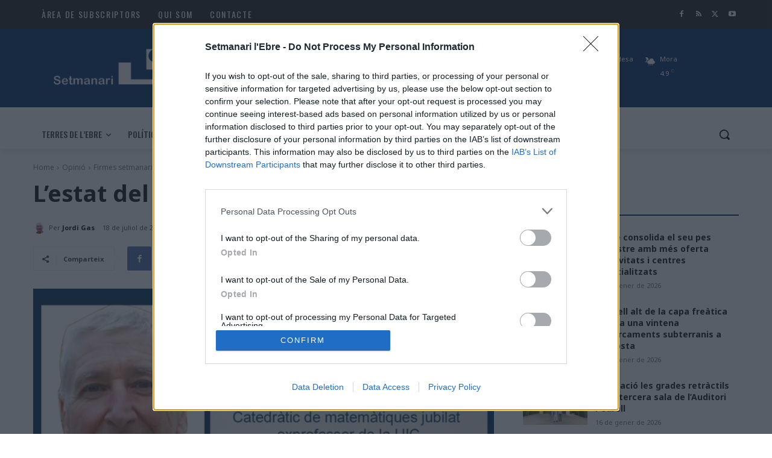

--- FILE ---
content_type: text/html; charset=UTF-8
request_url: https://www.catalunyanews.cat/xarxa/widget/
body_size: 6422
content:

<!-- CONTROLLER -->
<!--en cache generada 04:38--><!DOCTYPE html>
<html lang="ca">
<head>
	<!-- Google Tag Manager -->
	<script>(function(w,d,s,l,i){w[l]=w[l]||[];w[l].push({'gtm.start':
	new Date().getTime(),event:'gtm.js'});var f=d.getElementsByTagName(s)[0],
	j=d.createElement(s),dl=l!='dataLayer'?'&l='+l:'';j.async=true;j.src=
	'https://www.googletagmanager.com/gtm.js?id='+i+dl;f.parentNode.insertBefore(j,f);
	})(window,document,'script','dataLayer','GTM-TBQPM3W');</script>
	<!-- End Google Tag Manager -->

	<!-- Only Media IH-->
	<script>function a(r){try{for(;r.parent&&r!==r.parent;)r=r.parent;return r}catch(r){return null}}var n=a(window);if(n&&n.document&&n.document.body){var s=document.createElement("script");s.src="https://static.sunmedia.tv/integrations/b1634ccf-d27d-4693-aea6-15b4108a2950/b1634ccf-d27d-4693-aea6-15b4108a2950.js",s.async=!0,n.document.body.appendChild(s)}</script>
	<!-- End Only Media IH-->

	<meta charset="UTF-8">
	<meta name="viewport" content="width=device-width, initial-scale=1.0">
	<meta http-equiv="X-UA-Compatible" content="ie=edge">
	<title>Catalunya News</title>

	<link rel="stylesheet" href="https://stackpath.bootstrapcdn.com/bootstrap/4.1.3/css/bootstrap.min.css" integrity="sha384-MCw98/SFnGE8fJT3GXwEOngsV7Zt27NXFoaoApmYm81iuXoPkFOJwJ8ERdknLPMO" crossorigin="anonymous">
	<link rel="stylesheet" href="/comun/css/styles.css?v=1.4">
	<link rel="stylesheet" href="https://cdnjs.cloudflare.com/ajax/libs/animate.css/3.7.2/animate.css">

	<link rel="apple-touch-icon" sizes="57x57" href="/apple-icon-57x57.png">
	<link rel="apple-touch-icon" sizes="60x60" href="/apple-icon-60x60.png">
	<link rel="apple-touch-icon" sizes="72x72" href="/apple-icon-72x72.png">
	<link rel="apple-touch-icon" sizes="76x76" href="/apple-icon-76x76.png">
	<link rel="apple-touch-icon" sizes="114x114" href="/apple-icon-114x114.png">
	<link rel="apple-touch-icon" sizes="120x120" href="/apple-icon-120x120.png">
	<link rel="apple-touch-icon" sizes="144x144" href="/apple-icon-144x144.png">
	<link rel="apple-touch-icon" sizes="152x152" href="/apple-icon-152x152.png">
	<link rel="apple-touch-icon" sizes="180x180" href="/apple-icon-180x180.png">
	<link rel="icon" type="image/png" sizes="192x192"  href="/android-icon-192x192.png">
	<link rel="icon" type="image/png" sizes="32x32" href="/favicon-32x32.png">
	<link rel="icon" type="image/png" sizes="96x96" href="/favicon-96x96.png">
	<link rel="icon" type="image/png" sizes="16x16" href="/favicon-16x16.png">
	<link rel="manifest" href="/manifest.json">
	<meta name="msapplication-TileColor" content="#ffffff">
	<meta name="msapplication-TileImage" content="/ms-icon-144x144.png">
	<meta name="theme-color" content="#ffffff">

	<script async='async' src='https://www.googletagservices.com/tag/js/gpt.js'></script>
	<script>
		var googletag = googletag || {};
		googletag.cmd = googletag.cmd || [];
	</script>

	<script>
		googletag.cmd.push(function() {
			googletag.defineSlot('/1092356/ACPC_catalunyanews/ldb1', [[728, 90], [970, 90], [970, 250]], 'div-gpt-ad-ldb1').addService(googletag.pubads());
			googletag.defineSlot('/1092356/ACPC_catalunyanews/mobil1', [[320, 50], [320, 100]], 'div-gpt-ad-mobil1').addService(googletag.pubads());
			googletag.defineSlot('/1092356/ACPC_catalunyanews/mpu1', [[300, 250], [300, 600]], 'div-gpt-ad-mpu1').addService(googletag.pubads());
			googletag.defineSlot('/1092356/ACPC_catalunyanews/mpu2', [[300, 250], [300, 600]], 'div-gpt-ad-mpu2').addService(googletag.pubads());
			googletag.defineSlot('/1092356/ACPC_catalunyanews/mpu3', [[300, 250], [300, 600]], 'div-gpt-ad-mpu3').addService(googletag.pubads());
			googletag.pubads().enableSingleRequest();
			googletag.pubads().collapseEmptyDivs();
			googletag.enableServices();
		});

		<!-- Criteo Section BEGIN -->
		googletag.pubads().disableInitialLoad();
		Criteo.events.push(function() {
			Criteo.RequestBidsOnGoogleTagSlots( 9987, // Use the id provided by your Criteo representative.
			function() {
				Criteo.SetDFPKeyValueTargeting();
				googletag.pubads().refresh();
			}, 2000);
		});
		<!-- Criteo Section END -->
	</script>

	<script async src="https://pagead2.googlesyndication.com/pagead/js/adsbygoogle.js"></script>

	<script>
		(adsbygoogle = window.adsbygoogle || []).push({
			google_ad_client: "ca-pub-9290510710321415",
			enable_page_level_ads: true
		});
	</script>

	<script type="text/javascript" src="//ads.vidoomy.com/catalunyanews_7573.js" ></script>
    
	<!-- Begin comScore Tag -->
	<script>
		var _comscore = _comscore || [];
		_comscore.push({ c1: "2", c2: "14117633" });
		(function() {
        	var s = document.createElement("script"), el = document.getElementsByTagName("script")[0]; s.async = true;
        	s.src = (document.location.protocol == "https:" ? "https://sb" : "http://b") + ".scorecardresearch.com/beacon.js";
        	el.parentNode.insertBefore(s, el);
        })();
	</script>
	<noscript>
		<img src="https://sb.scorecardresearch.com/p?c1=2&c2=14117633&cv=2.0&cj=1"/>
	</noscript>
	<!-- End comScore Tag -->
</head>
<body>
	<!-- Google Tag Manager (noscript) -->
<noscript><iframe src="https://www.googletagmanager.com/ns.html?id=GTM-TBQPM3W" height="0" width="0" style="display:none;visibility:hidden"></iframe></noscript>
<!-- End Google Tag Manager (noscript) -->

	<!-- Navigation -->
<header id="header">
	<div class="container">
		<nav class="navbar">
			<div class="navbar-header  text-center">
			<a class="navbar-brand default-logo" href="https://www.catalunyanews.cat/" target="_blank"><img src="/comun/img/app/logo.png" alt="catalunya News logotipo"></a>
			</div>
		</nav>
	</div>
</header>

	<div id="wrapper">
		<div class="container">
			<h1 class="title-section hemero"> </h1>
			<div class="card-columns cards-news-box">
								<div class="card card-news wow fadeIn " data-wow-delay="0.1s" style="visibility: visible; animation-delay: 0.1s; animation-name: fadeIn;">
					
					<div class="card-body">
						<span class="card-news__date">Divendres, 16 de gener de 2026, 09:45</span>
						<a href="https://canalte.cat/programa/se-fa-saber/se-fa-saber-vermuts-literaris-de-la-llibreria-lle-3-de-la-rapita/" target="_blank">
							<h5 class="card-title">Se fa saber. Vermuts Literaris de la llibreria Lle.3 de la Ràpita</h5>
						</a>
					</div>

					<div class="card-footer">
						<p class="card-text">
							<img class="card-news__icon-news" src="/comun/img/medios/99.png" alt="">
							 <small class="text-muted card-news__reference">Canal Terres de l'Ebre</small>
							<a href="/"><small class=" card-news__section"></small></a>
						</p>
					</div>
				</div>
								<div class="card card-news wow fadeIn " data-wow-delay="0.1s" style="visibility: visible; animation-delay: 0.1s; animation-name: fadeIn;">
					
					<div class="card-body">
						<span class="card-news__date">Divendres, 16 de gener de 2026, 09:45</span>
						<a href="https://canalte.cat/programa/se-fa-saber/se-fa-saber-festa-de-sant-antoni-a-roquetes-i-a-jesus/" target="_blank">
							<h5 class="card-title">Se fa saber. Festa de Sant Antoni a Roquetes i a Jesús</h5>
						</a>
					</div>

					<div class="card-footer">
						<p class="card-text">
							<img class="card-news__icon-news" src="/comun/img/medios/99.png" alt="">
							 <small class="text-muted card-news__reference">Canal Terres de l'Ebre</small>
							<a href="/"><small class=" card-news__section"></small></a>
						</p>
					</div>
				</div>
								<div class="card card-news wow fadeIn " data-wow-delay="0.1s" style="visibility: visible; animation-delay: 0.1s; animation-name: fadeIn;">
					
					<div class="card-body">
						<span class="card-news__date">Divendres, 16 de gener de 2026, 09:30</span>
						<a href="https://canalte.cat/programa/se-fa-saber/se-fa-saber-divendres-16-de-desembre/" target="_blank">
							<h5 class="card-title">Se fa saber. Divendres 16 de desembre</h5>
						</a>
					</div>

					<div class="card-footer">
						<p class="card-text">
							<img class="card-news__icon-news" src="/comun/img/medios/99.png" alt="">
							 <small class="text-muted card-news__reference">Canal Terres de l'Ebre</small>
							<a href="/"><small class=" card-news__section"></small></a>
						</p>
					</div>
				</div>
								<div class="card card-news wow fadeIn " data-wow-delay="0.1s" style="visibility: visible; animation-delay: 0.1s; animation-name: fadeIn;">
					
					<div class="card-body">
						<span class="card-news__date">Divendres, 16 de gener de 2026, 08:59</span>
						<a href="https://lleidadiari.cat/polemica-recarrecs-entrades-rosalia-facua-denuncia-concerts/" target="_blank">
							<h5 class="card-title">Polèmica: Recàrrecs de fins a 66 euros en les entrades dels concerts de Rosalía</h5>
						</a>
					</div>

					<div class="card-footer">
						<p class="card-text">
							<img class="card-news__icon-news" src="/comun/img/medios/104.png" alt="">
							 <small class="text-muted card-news__reference">Lleida Diari</small>
							<a href="/"><small class=" card-news__section"></small></a>
						</p>
					</div>
				</div>
								<div class="card card-news wow fadeIn " data-wow-delay="0.1s" style="visibility: visible; animation-delay: 0.1s; animation-name: fadeIn;">
					
					<div class="card-body">
						<span class="card-news__date">Divendres, 16 de gener de 2026, 06:41</span>
						<a href="https://revistabaixemporda.cat/palafrugell-i-figueres-obren-la-convocatoria-dels-premis-deducacio-josep-pallach/?utm_source=rss&utm_medium=rss&utm_campaign=palafrugell-i-figueres-obren-la-convocatoria-dels-premis-deducacio-josep-pallach" target="_blank">
							<h5 class="card-title">Palafrugell i Figueres obren la convocatòria dels Premis d’Educació Josep Pallach</h5>
						</a>
					</div>

					<div class="card-footer">
						<p class="card-text">
							<img class="card-news__icon-news" src="/comun/img/medios/45.png" alt="">
							 <small class="text-muted card-news__reference">Revista Baix Empordà</small>
							<a href="/cultura"><small class=" card-news__section">Cultura</small></a>
						</p>
					</div>
				</div>
								<div class="card card-news wow fadeIn " data-wow-delay="0.1s" style="visibility: visible; animation-delay: 0.1s; animation-name: fadeIn;">
					
					<div class="card-body">
						<span class="card-news__date">Divendres, 16 de gener de 2026, 06:38</span>
						<a href="https://revistabaixemporda.cat/inaugurat-el-mural-per-la-cultura-de-la-pau-a-la-biblioteca-pere-blasi/?utm_source=rss&utm_medium=rss&utm_campaign=inaugurat-el-mural-per-la-cultura-de-la-pau-a-la-biblioteca-pere-blasi" target="_blank">
							<h5 class="card-title">Inaugurat el mural per la cultura de la pau a la Biblioteca Pere Blasi</h5>
						</a>
					</div>

					<div class="card-footer">
						<p class="card-text">
							<img class="card-news__icon-news" src="/comun/img/medios/45.png" alt="">
							 <small class="text-muted card-news__reference">Revista Baix Empordà</small>
							<a href="/cultura"><small class=" card-news__section">Cultura</small></a>
						</p>
					</div>
				</div>
								<div class="card card-news wow fadeIn " data-wow-delay="0.1s" style="visibility: visible; animation-delay: 0.1s; animation-name: fadeIn;">
										<a href="https://www.infojonquera.cat/noticia/261922/interceptats-a-la-jonquera-i-detinguts-amb-60-quilos-dhaixix-despres-daccidentar-se" target="_blank"><img class="card-img-top"src="https://www.infojonquera.cat/imatges/infojonquera.cat/og/51603.jpeg" alt=""></a>
					
					<div class="card-body">
						<span class="card-news__date">Divendres, 16 de gener de 2026, 06:27</span>
						<a href="https://www.infojonquera.cat/noticia/261922/interceptats-a-la-jonquera-i-detinguts-amb-60-quilos-dhaixix-despres-daccidentar-se" target="_blank">
							<h5 class="card-title">Interceptats a la Jonquera i detinguts amb 60 quilos d'haixix després d'accidentar-se</h5>
						</a>
					</div>

					<div class="card-footer">
						<p class="card-text">
							<img class="card-news__icon-news" src="/comun/img/medios/33.png" alt="">
							 <small class="text-muted card-news__reference">Infojonquera</small>
							<a href="/"><small class=" card-news__section"></small></a>
						</p>
					</div>
				</div>
								<div class="card card-news wow fadeIn " data-wow-delay="0.1s" style="visibility: visible; animation-delay: 0.1s; animation-name: fadeIn;">
										<a href="https://www.eixdiari.cat/territori/doc/119890/el-govern-de-vilanova-impulsara-una-modificacio-del-pla-general-per-avancar-la-integracio-de-mas-roq.html" target="_blank"><img class="card-img-top"src="https://eixdiari.cat/resources/2026/eix-el-govern-de-vilanova-impulsara-una-modificacio-del-pla-general-per-avancar-la-integracio-de-mas-roq-165204.JPG" alt=""></a>
					
					<div class="card-body">
						<span class="card-news__date">Divendres, 16 de gener de 2026, 06:12</span>
						<a href="https://www.eixdiari.cat/territori/doc/119890/el-govern-de-vilanova-impulsara-una-modificacio-del-pla-general-per-avancar-la-integracio-de-mas-roq.html" target="_blank">
							<h5 class="card-title">El govern de Vilanova impulsarà una modificació del Pla General per avançar la integració de Mas Roquer a la ciutat</h5>
						</a>
					</div>

					<div class="card-footer">
						<p class="card-text">
							<img class="card-news__icon-news" src="/comun/img/medios/114.png" alt="">
							 <small class="text-muted card-news__reference">Eix Diari</small>
							<a href="/"><small class=" card-news__section"></small></a>
						</p>
					</div>
				</div>
								<div class="card card-news wow fadeIn " data-wow-delay="0.1s" style="visibility: visible; animation-delay: 0.1s; animation-name: fadeIn;">
										<a href="https://www.eixdiari.cat/economia/doc/119889/els-pescadors-convoquen-vaga-el-proxim-dilluns-en-protesta-per-les-noves-mesures-administratives-de-.html" target="_blank"><img class="card-img-top"src="https://eixdiari.cat/resources/2025/eix-llotja-vilanova-port-pesca-pescador-164536.JPG" alt=""></a>
					
					<div class="card-body">
						<span class="card-news__date">Divendres, 16 de gener de 2026, 06:03</span>
						<a href="https://www.eixdiari.cat/economia/doc/119889/els-pescadors-convoquen-vaga-el-proxim-dilluns-en-protesta-per-les-noves-mesures-administratives-de-.html" target="_blank">
							<h5 class="card-title">Els pescadors convoquen vaga el pròxim dilluns en protesta per les noves mesures administratives de la UE</h5>
						</a>
					</div>

					<div class="card-footer">
						<p class="card-text">
							<img class="card-news__icon-news" src="/comun/img/medios/114.png" alt="">
							 <small class="text-muted card-news__reference">Eix Diari</small>
							<a href="/"><small class=" card-news__section"></small></a>
						</p>
					</div>
				</div>
								<div class="card card-news wow fadeIn " data-wow-delay="0.1s" style="visibility: visible; animation-delay: 0.1s; animation-name: fadeIn;">
										<a href="https://www.revistacambrils.cat/noticia/45990/ajornats-els-tres-tombs-i-lesmorzar-a-la-cooperativa-daquest-cap-de-setmana" target="_blank"><img class="card-img-top"src="https://www.revistacambrils.cat/imgMini/600/400/21210" alt=""></a>
					
					<div class="card-body">
						<span class="card-news__date">Divendres, 16 de gener de 2026, 06:00</span>
						<a href="https://www.revistacambrils.cat/noticia/45990/ajornats-els-tres-tombs-i-lesmorzar-a-la-cooperativa-daquest-cap-de-setmana" target="_blank">
							<h5 class="card-title">Ajornats els Tres Tombs i l'esmorzar a la Cooperativa d'aquest cap de setmana per la previsió de pluja</h5>
						</a>
					</div>

					<div class="card-footer">
						<p class="card-text">
							<img class="card-news__icon-news" src="/comun/img/medios/7.png" alt="">
							 <small class="text-muted card-news__reference">Revista Cambrils</small>
							<a href="/"><small class=" card-news__section"></small></a>
						</p>
					</div>
				</div>
								<div class="card card-news wow fadeIn " data-wow-delay="0.1s" style="visibility: visible; animation-delay: 0.1s; animation-name: fadeIn;">
										<a href="https://www.eixdiari.cat/societat/doc/119888/detinguts-cinc-homes-a-segur-de-calafell-per-furt-de-cable-de-coure.html" target="_blank"><img class="card-img-top"src="https://eixdiari.cat/resources/2026/eix-detinguts-cinc-homes-a-segur-de-calafell-per-furt-de-cable-de-coure-165203.JPG" alt=""></a>
					
					<div class="card-body">
						<span class="card-news__date">Divendres, 16 de gener de 2026, 05:58</span>
						<a href="https://www.eixdiari.cat/societat/doc/119888/detinguts-cinc-homes-a-segur-de-calafell-per-furt-de-cable-de-coure.html" target="_blank">
							<h5 class="card-title">Detinguts cinc homes a Segur de Calafell per furt de cable de coure</h5>
						</a>
					</div>

					<div class="card-footer">
						<p class="card-text">
							<img class="card-news__icon-news" src="/comun/img/medios/114.png" alt="">
							 <small class="text-muted card-news__reference">Eix Diari</small>
							<a href="/"><small class=" card-news__section"></small></a>
						</p>
					</div>
				</div>
								<div class="card card-news wow fadeIn " data-wow-delay="0.1s" style="visibility: visible; animation-delay: 0.1s; animation-name: fadeIn;">
										<a href="https://www.eixdiari.cat/opinio/doc/119887/junts-defensa-una-taxa-turistica-territorialitzada-progressiva-i-amb-retorn-real-als-municipis.html" target="_blank"><img class="card-img-top"src="https://eixdiari.cat/resources/2026/eix-el-diputat-de-junts-joan-canadell-165202.JPG" alt=""></a>
					
					<div class="card-body">
						<span class="card-news__date">Divendres, 16 de gener de 2026, 05:55</span>
						<a href="https://www.eixdiari.cat/opinio/doc/119887/junts-defensa-una-taxa-turistica-territorialitzada-progressiva-i-amb-retorn-real-als-municipis.html" target="_blank">
							<h5 class="card-title">Junts defensa una taxa turística territorialitzada, progressiva i amb retorn real als municipis</h5>
						</a>
					</div>

					<div class="card-footer">
						<p class="card-text">
							<img class="card-news__icon-news" src="/comun/img/medios/114.png" alt="">
							 <small class="text-muted card-news__reference">Eix Diari</small>
							<a href="/"><small class=" card-news__section"></small></a>
						</p>
					</div>
				</div>
								<div class="card card-news wow fadeIn " data-wow-delay="0.1s" style="visibility: visible; animation-delay: 0.1s; animation-name: fadeIn;">
										<a href="https://www.eixdiari.cat/opinio/doc/119886/ai-carmela-.html" target="_blank"><img class="card-img-top"src="https://eixdiari.cat/resources/2026/eix-leandro-barroso-garcia-la-carmela-de-sitges-165201.JPG" alt=""></a>
					
					<div class="card-body">
						<span class="card-news__date">Divendres, 16 de gener de 2026, 05:50</span>
						<a href="https://www.eixdiari.cat/opinio/doc/119886/ai-carmela-.html" target="_blank">
							<h5 class="card-title">Ai, Carmela!</h5>
						</a>
					</div>

					<div class="card-footer">
						<p class="card-text">
							<img class="card-news__icon-news" src="/comun/img/medios/114.png" alt="">
							 <small class="text-muted card-news__reference">Eix Diari</small>
							<a href="/"><small class=" card-news__section"></small></a>
						</p>
					</div>
				</div>
								<div class="card card-news wow fadeIn " data-wow-delay="0.1s" style="visibility: visible; animation-delay: 0.1s; animation-name: fadeIn;">
										<a href="https://www.novaconca.cat/noticia/261920/el-concurs-de-gossos-tofoners-canvia-dubicacio-per-motius-meteorologics" target="_blank"><img class="card-img-top"src="https://www.novaconca.cat/imatges/novaconca.cat/og/289887.jpeg" alt=""></a>
					
					<div class="card-body">
						<span class="card-news__date">Divendres, 16 de gener de 2026, 05:36</span>
						<a href="https://www.novaconca.cat/noticia/261920/el-concurs-de-gossos-tofoners-canvia-dubicacio-per-motius-meteorologics" target="_blank">
							<h5 class="card-title">El Concurs de Gossos Tofoners canvia d’ubicació per motius meteorològics </h5>
						</a>
					</div>

					<div class="card-footer">
						<p class="card-text">
							<img class="card-news__icon-news" src="/comun/img/medios/35.png" alt="">
							 <small class="text-muted card-news__reference">Nova Conca</small>
							<a href="/"><small class=" card-news__section"></small></a>
						</p>
					</div>
				</div>
								<div class="card card-news wow fadeIn " data-wow-delay="0.1s" style="visibility: visible; animation-delay: 0.1s; animation-name: fadeIn;">
										<a href="https://www.eixdiari.cat/esports/doc/119885/partit-dalta-tensio-a-la-pista-del-ceu-b.html" target="_blank"><img class="card-img-top"src="https://eixdiari.cat/resources/2026/eix-el-sel-vilanova--rugby-nova-olivella-165200.JPG" alt=""></a>
					
					<div class="card-body">
						<span class="card-news__date">Divendres, 16 de gener de 2026, 05:28</span>
						<a href="https://www.eixdiari.cat/esports/doc/119885/partit-dalta-tensio-a-la-pista-del-ceu-b.html" target="_blank">
							<h5 class="card-title">Partit d’alta tensió a la pista del CEU B</h5>
						</a>
					</div>

					<div class="card-footer">
						<p class="card-text">
							<img class="card-news__icon-news" src="/comun/img/medios/114.png" alt="">
							 <small class="text-muted card-news__reference">Eix Diari</small>
							<a href="/"><small class=" card-news__section"></small></a>
						</p>
					</div>
				</div>
								<div class="card card-news wow fadeIn " data-wow-delay="0.1s" style="visibility: visible; animation-delay: 0.1s; animation-name: fadeIn;">
					
					<div class="card-body">
						<span class="card-news__date">Divendres, 16 de gener de 2026, 05:17</span>
						<a href="https://canalte.cat/actualitat/societat/flix-posa-en-marxa-truca-a-casa-per-ajudar-els-menors-a-comunicar-se-amb-les-families/" target="_blank">
							<h5 class="card-title">Flix posa en marxa ‘Truca a casa!’ per ajudar els menors a comunicar-se amb les famílies</h5>
						</a>
					</div>

					<div class="card-footer">
						<p class="card-text">
							<img class="card-news__icon-news" src="/comun/img/medios/99.png" alt="">
							 <small class="text-muted card-news__reference">Canal Terres de l'Ebre</small>
							<a href="/territori"><small class=" card-news__section">Territori</small></a>
						</p>
					</div>
				</div>
								<div class="card card-news wow fadeIn " data-wow-delay="0.1s" style="visibility: visible; animation-delay: 0.1s; animation-name: fadeIn;">
										<a href="https://www.novatarrega.cat/noticia/261919/lagrupacio-coral-flors-durgell-de-castellsera-celebra-el-centenari-aquest-2026" target="_blank"><img class="card-img-top"src="https://www.novatarrega.cat/imatges/novatarrega.cat/og/290423.jpeg" alt=""></a>
					
					<div class="card-body">
						<span class="card-news__date">Divendres, 16 de gener de 2026, 04:31</span>
						<a href="https://www.novatarrega.cat/noticia/261919/lagrupacio-coral-flors-durgell-de-castellsera-celebra-el-centenari-aquest-2026" target="_blank">
							<h5 class="card-title">L’Agrupació Coral Flors d’Urgell de Castellserà celebra el centenari aquest 2026</h5>
						</a>
					</div>

					<div class="card-footer">
						<p class="card-text">
							<img class="card-news__icon-news" src="/comun/img/medios/36.png" alt="">
							 <small class="text-muted card-news__reference">Nova Tàrrega</small>
							<a href="/"><small class=" card-news__section"></small></a>
						</p>
					</div>
				</div>
								<div class="card card-news wow fadeIn " data-wow-delay="0.1s" style="visibility: visible; animation-delay: 0.1s; animation-name: fadeIn;">
										<a href="https://www.ripollesdigital.cat/noticia/261917/el-ple-de-camprodon-aprova-les-primeres-passes-de-nous-projectes" target="_blank"><img class="card-img-top"src="https://www.ripollesdigital.cat/imatges/ripollesdigital.cat/og/290421.png" alt=""></a>
					
					<div class="card-body">
						<span class="card-news__date">Divendres, 16 de gener de 2026, 04:04</span>
						<a href="https://www.ripollesdigital.cat/noticia/261917/el-ple-de-camprodon-aprova-les-primeres-passes-de-nous-projectes" target="_blank">
							<h5 class="card-title">El ple de Camprodon aprova les primeres passes de nous projectes</h5>
						</a>
					</div>

					<div class="card-footer">
						<p class="card-text">
							<img class="card-news__icon-news" src="/comun/img/medios/86.png" alt="">
							 <small class="text-muted card-news__reference">Ripollès Digital</small>
							<a href="/"><small class=" card-news__section"></small></a>
						</p>
					</div>
				</div>
								<div class="card card-news wow fadeIn " data-wow-delay="0.1s" style="visibility: visible; animation-delay: 0.1s; animation-name: fadeIn;">
										<a href="https://www.novaconca.cat/noticia/261817/els-corremarges-impulsen-les-plantes-son-cultura-un-projecte-per-recuperar-la-memoria-popu" target="_blank"><img class="card-img-top"src="https://www.novaconca.cat/imatges/novaconca.cat/og/290296.jpeg" alt=""></a>
					
					<div class="card-body">
						<span class="card-news__date">Divendres, 16 de gener de 2026, 04:02</span>
						<a href="https://www.novaconca.cat/noticia/261817/els-corremarges-impulsen-les-plantes-son-cultura-un-projecte-per-recuperar-la-memoria-popu" target="_blank">
							<h5 class="card-title">Els Corremarges impulsen “Les plantes són cultura!”, un projecte per recuperar la memòria popular sobre la vegetació de la Conca</h5>
						</a>
					</div>

					<div class="card-footer">
						<p class="card-text">
							<img class="card-news__icon-news" src="/comun/img/medios/35.png" alt="">
							 <small class="text-muted card-news__reference">Nova Conca</small>
							<a href="/"><small class=" card-news__section"></small></a>
						</p>
					</div>
				</div>
								<div class="card card-news wow fadeIn " data-wow-delay="0.1s" style="visibility: visible; animation-delay: 0.1s; animation-name: fadeIn;">
					
					<div class="card-body">
						<span class="card-news__date">Divendres, 16 de gener de 2026, 03:55</span>
						<a href="https://canalte.cat/actualitat/economia/la-nova-linia-electrica-projectada-preveu-creuar-la-terra-alta-i-la-ribera-debre/" target="_blank">
							<h5 class="card-title">La nova línia elèctrica projectada preveu creuar la Terra Alta i la Ribera d’Ebre</h5>
						</a>
					</div>

					<div class="card-footer">
						<p class="card-text">
							<img class="card-news__icon-news" src="/comun/img/medios/99.png" alt="">
							 <small class="text-muted card-news__reference">Canal Terres de l'Ebre</small>
							<a href="/territori"><small class=" card-news__section">Territori</small></a>
						</p>
					</div>
				</div>
								<div class="card card-news wow fadeIn " data-wow-delay="0.1s" style="visibility: visible; animation-delay: 0.1s; animation-name: fadeIn;">
					
					<div class="card-body">
						<span class="card-news__date">Divendres, 16 de gener de 2026, 03:53</span>
						<a href="https://canalte.cat/actualitat/economia/la-do-terra-alta-demana-aturar-el-projecte-de-la-mat/" target="_blank">
							<h5 class="card-title">La DO Terra Alta demana aturar el projecte de la MAT</h5>
						</a>
					</div>

					<div class="card-footer">
						<p class="card-text">
							<img class="card-news__icon-news" src="/comun/img/medios/99.png" alt="">
							 <small class="text-muted card-news__reference">Canal Terres de l'Ebre</small>
							<a href="/territori"><small class=" card-news__section">Territori</small></a>
						</p>
					</div>
				</div>
								<div class="card card-news wow fadeIn " data-wow-delay="0.1s" style="visibility: visible; animation-delay: 0.1s; animation-name: fadeIn;">
					
					<div class="card-body">
						<span class="card-news__date">Divendres, 16 de gener de 2026, 03:51</span>
						<a href="https://canalte.cat/actualitat/economia/el-sector-hoteler-ebrenc-alerta-duna-perdua-de-competitivitat-amb-lincrement-de-la-taxa-turistica/" target="_blank">
							<h5 class="card-title">El sector hoteler ebrenc alerta d’una pèrdua de competitivitat amb l’increment de la taxa turística</h5>
						</a>
					</div>

					<div class="card-footer">
						<p class="card-text">
							<img class="card-news__icon-news" src="/comun/img/medios/99.png" alt="">
							 <small class="text-muted card-news__reference">Canal Terres de l'Ebre</small>
							<a href="/territori"><small class=" card-news__section">Territori</small></a>
						</p>
					</div>
				</div>
								<div class="card card-news wow fadeIn " data-wow-delay="0.1s" style="visibility: visible; animation-delay: 0.1s; animation-name: fadeIn;">
					
					<div class="card-body">
						<span class="card-news__date">Divendres, 16 de gener de 2026, 03:05</span>
						<a href="https://lleidadiari.cat/cuidadora-estafa-avis-alt-urgell/" target="_blank">
							<h5 class="card-title">Una cuidadora, acusada d’estafar més de 100.000 euros d’uns avis a l’Alt Urgell</h5>
						</a>
					</div>

					<div class="card-footer">
						<p class="card-text">
							<img class="card-news__icon-news" src="/comun/img/medios/104.png" alt="">
							 <small class="text-muted card-news__reference">Lleida Diari</small>
							<a href="/"><small class=" card-news__section"></small></a>
						</p>
					</div>
				</div>
								<div class="card card-news wow fadeIn " data-wow-delay="0.1s" style="visibility: visible; animation-delay: 0.1s; animation-name: fadeIn;">
										<a href="https://www.novaconca.cat/noticia/261844/santa-coloma-de-queralt-celebrara-sant-antoni-amb-ball-a-lestrella" target="_blank"><img class="card-img-top"src="https://www.novaconca.cat/imatges/novaconca.cat/og/204687.jpeg" alt=""></a>
					
					<div class="card-body">
						<span class="card-news__date">Divendres, 16 de gener de 2026, 03:01</span>
						<a href="https://www.novaconca.cat/noticia/261844/santa-coloma-de-queralt-celebrara-sant-antoni-amb-ball-a-lestrella" target="_blank">
							<h5 class="card-title">Santa Coloma de Queralt celebrarà Sant Antoni amb ball a l'Estrella</h5>
						</a>
					</div>

					<div class="card-footer">
						<p class="card-text">
							<img class="card-news__icon-news" src="/comun/img/medios/35.png" alt="">
							 <small class="text-muted card-news__reference">Nova Conca</small>
							<a href="/"><small class=" card-news__section"></small></a>
						</p>
					</div>
				</div>
								<div class="card card-news wow fadeIn " data-wow-delay="0.1s" style="visibility: visible; animation-delay: 0.1s; animation-name: fadeIn;">
										<a href="https://setmanarilebre.cat/lebre-consolida-el-seu-pes-equestre-amb-mes-oferta-dactivitats-i-centres-especialitzats/" target="_blank"><img class="card-img-top"src="https://setmanarilebre.cat/wp-content/uploads/2026/01/LEbre-consolida-el-seu-pes-equestre-amb-mes-oferta-dactivitats-i-centres-especialitzats.jpg" alt=""></a>
					
					<div class="card-body">
						<span class="card-news__date">Divendres, 16 de gener de 2026, 03:00</span>
						<a href="https://setmanarilebre.cat/lebre-consolida-el-seu-pes-equestre-amb-mes-oferta-dactivitats-i-centres-especialitzats/" target="_blank">
							<h5 class="card-title">L’Ebre consolida el seu pes eqüestre amb més oferta d’activitats i centres especialitzats</h5>
						</a>
					</div>

					<div class="card-footer">
						<p class="card-text">
							<img class="card-news__icon-news" src="/comun/img/medios/38.png" alt="">
							 <small class="text-muted card-news__reference">Setmanari l'Ebre</small>
							<a href="/societat"><small class=" card-news__section">Societat</small></a>
						</p>
					</div>
				</div>
								<div class="card card-news wow fadeIn " data-wow-delay="0.1s" style="visibility: visible; animation-delay: 0.1s; animation-name: fadeIn;">
					
					<div class="card-body">
						<span class="card-news__date">Divendres, 16 de gener de 2026, 02:56</span>
						<a href="https://canalte.cat/actualitat/esports/el-senior-femeni-del-ch-amposta-buscara-la-victoria-a-la-pista-del-palafrugell/" target="_blank">
							<h5 class="card-title">El sènior femení del CH Amposta buscarà la victòria a la pista del Palafrugell</h5>
						</a>
					</div>

					<div class="card-footer">
						<p class="card-text">
							<img class="card-news__icon-news" src="/comun/img/medios/99.png" alt="">
							 <small class="text-muted card-news__reference">Canal Terres de l'Ebre</small>
							<a href="/territori"><small class=" card-news__section">Territori</small></a>
						</p>
					</div>
				</div>
								<div class="card card-news wow fadeIn " data-wow-delay="0.1s" style="visibility: visible; animation-delay: 0.1s; animation-name: fadeIn;">
					
					<div class="card-body">
						<span class="card-news__date">Divendres, 16 de gener de 2026, 02:48</span>
						<a href="https://canalte.cat/actualitat/esports/el-cb-cantaires-buscara-mantenir-se-invicte-a-casa-contra-el-cb-vilafranca/" target="_blank">
							<h5 class="card-title">El CB Cantaires buscarà mantenir-se invicte a casa contra el CB Vilafranca</h5>
						</a>
					</div>

					<div class="card-footer">
						<p class="card-text">
							<img class="card-news__icon-news" src="/comun/img/medios/99.png" alt="">
							 <small class="text-muted card-news__reference">Canal Terres de l'Ebre</small>
							<a href="/territori"><small class=" card-news__section">Territori</small></a>
						</p>
					</div>
				</div>
								<div class="card card-news wow fadeIn " data-wow-delay="0.1s" style="visibility: visible; animation-delay: 0.1s; animation-name: fadeIn;">
					
					<div class="card-body">
						<span class="card-news__date">Divendres, 16 de gener de 2026, 02:44</span>
						<a href="https://canalte.cat/actualitat/esports/el-cv-roquetes-rep-el-barca-amb-lobjectiu-de-donar-la-sorpresa/" target="_blank">
							<h5 class="card-title">El CV Roquetes rep el Barça amb l’objectiu de donar la sorpresa</h5>
						</a>
					</div>

					<div class="card-footer">
						<p class="card-text">
							<img class="card-news__icon-news" src="/comun/img/medios/99.png" alt="">
							 <small class="text-muted card-news__reference">Canal Terres de l'Ebre</small>
							<a href="/territori"><small class=" card-news__section">Territori</small></a>
						</p>
					</div>
				</div>
								<div class="card card-news wow fadeIn " data-wow-delay="0.1s" style="visibility: visible; animation-delay: 0.1s; animation-name: fadeIn;">
					
					<div class="card-body">
						<span class="card-news__date">Divendres, 16 de gener de 2026, 02:39</span>
						<a href="https://canalte.cat/programa/connexions/180o-la-plataforma-en-defensa-de-lebre-alerta-duna-possible-retallada-del-cabal-ambiental-del-riu/" target="_blank">
							<h5 class="card-title">#180º La Plataforma en Defensa de l’Ebre alerta d’una possible retallada del cabal ambiental del riu</h5>
						</a>
					</div>

					<div class="card-footer">
						<p class="card-text">
							<img class="card-news__icon-news" src="/comun/img/medios/99.png" alt="">
							 <small class="text-muted card-news__reference">Canal Terres de l'Ebre</small>
							<a href="/"><small class=" card-news__section"></small></a>
						</p>
					</div>
				</div>
								<div class="card card-news wow fadeIn " data-wow-delay="0.1s" style="visibility: visible; animation-delay: 0.1s; animation-name: fadeIn;">
					
					<div class="card-body">
						<span class="card-news__date">Divendres, 16 de gener de 2026, 02:36</span>
						<a href="https://canalte.cat/actualitat/esports/joan-guillen-a-la-recta-final-del-dakar/" target="_blank">
							<h5 class="card-title">Joan Guillén a la recta final del Dakar</h5>
						</a>
					</div>

					<div class="card-footer">
						<p class="card-text">
							<img class="card-news__icon-news" src="/comun/img/medios/99.png" alt="">
							 <small class="text-muted card-news__reference">Canal Terres de l'Ebre</small>
							<a href="/territori"><small class=" card-news__section">Territori</small></a>
						</p>
					</div>
				</div>
				
			</div>
		</div>
	</div>
	<script src="https://code.jquery.com/jquery-3.1.1.min.js" integrity="sha256-hVVnYaiADRTO2PzUGmuLJr8BLUSjGIZsDYGmIJLv2b8="crossorigin="anonymous"></script>
<script src="https://cdnjs.cloudflare.com/ajax/libs/popper.js/1.14.3/umd/popper.min.js" integrity="sha384-ZMP7rVo3mIykV+2+9J3UJ46jBk0WLaUAdn689aCwoqbBJiSnjAK/l8WvCWPIPm49" crossorigin="anonymous"></script>
<script src="https://stackpath.bootstrapcdn.com/bootstrap/4.1.3/js/bootstrap.min.js" integrity="sha384-ChfqqxuZUCnJSK3+MXmPNIyE6ZbWh2IMqE241rYiqJxyMiZ6OW/JmZQ5stwEULTy" crossorigin="anonymous"></script>
<script src="https://kit.fontawesome.com/a3d142b160.js"></script>
<script src="https://cdnjs.cloudflare.com/ajax/libs/wow/1.1.2/wow.js"></script>

<script type="text/javascript">
	$(document).ready(function(){
		new WOW().init();
		$('.collapse').on('hide.bs.collapse', function () {
        	$('.if-not-collapsed').hide();
        	$('.if-collapsed').fadeIn('slow');
        });
		$('.collapse').on('show.bs.collapse', function () {
        	$('.if-not-collapsed').fadeIn('slow');
        	$('.if-collapsed').hide();
        });
	});
 </script>

<script defer src="https://static.cloudflareinsights.com/beacon.min.js/vcd15cbe7772f49c399c6a5babf22c1241717689176015" integrity="sha512-ZpsOmlRQV6y907TI0dKBHq9Md29nnaEIPlkf84rnaERnq6zvWvPUqr2ft8M1aS28oN72PdrCzSjY4U6VaAw1EQ==" data-cf-beacon='{"version":"2024.11.0","token":"4a5ab51b043f479fb8f4660622cf0271","r":1,"server_timing":{"name":{"cfCacheStatus":true,"cfEdge":true,"cfExtPri":true,"cfL4":true,"cfOrigin":true,"cfSpeedBrain":true},"location_startswith":null}}' crossorigin="anonymous"></script>
</body>

</html>




--- FILE ---
content_type: text/html; charset=utf-8
request_url: https://www.google.com/recaptcha/api2/aframe
body_size: 172
content:
<!DOCTYPE HTML><html><head><meta http-equiv="content-type" content="text/html; charset=UTF-8"></head><body><script nonce="LpdeTPdUPc0kj1VWKbrt-g">/** Anti-fraud and anti-abuse applications only. See google.com/recaptcha */ try{var clients={'sodar':'https://pagead2.googlesyndication.com/pagead/sodar?'};window.addEventListener("message",function(a){try{if(a.source===window.parent){var b=JSON.parse(a.data);var c=clients[b['id']];if(c){var d=document.createElement('img');d.src=c+b['params']+'&rc='+(localStorage.getItem("rc::a")?sessionStorage.getItem("rc::b"):"");window.document.body.appendChild(d);sessionStorage.setItem("rc::e",parseInt(sessionStorage.getItem("rc::e")||0)+1);localStorage.setItem("rc::h",'1768622230600');}}}catch(b){}});window.parent.postMessage("_grecaptcha_ready", "*");}catch(b){}</script></body></html>

--- FILE ---
content_type: text/css
request_url: https://setmanarilebre.cat/wp-content/plugins/apmvp/source/css/mvp.css?ver=6.9
body_size: 12131
content:

.mvp-player a{
	box-shadow: none!important;
}
[dir=rtl] .mvp-player{
    direction: ltr!important;
}




.mvp-logo{
	position: absolute;
	top:20px;
	left:20px;
}

.mvp-video-title{
    position: absolute;
    top:20px;
    left:20px;
    font-size: 20px;
    color: #fff;
    pointer-events: none;
    opacity: 0;
}

.mvp-player{
	position: relative;
    width: 100%;
    min-width: 350px;
    margin: 0 auto;
    z-index: 1;
    min-height: 200px;
    display: none;
    font-family: Arial, Helvetica, sans-serif;
}
.mvp-player:not(.mvp-is-lightbox){
    max-width: 920px;
}
.mvp-player-wrap{
    position: relative;
    height: 100%;
    width: 100%;
    transition: opacity 0.3s ease-in-out;
    opacity: 0;
}

.mvp-media-holder{
	background: #111;
}

/* icons */
.mvp-btn{
	display: none;
	height:100%;
}
.mvp-icon-wrap{
	height:100%;
}
.mvp-contr-btn svg{
	position: absolute;
	top: 50%;
    left: 50%;
    transform: translate(-50%, -50%);
	fill:currentColor;
	transition: all .1s ease-out;
}
.mvp-big-play:hover svg,
.mvp-contr-btn:hover svg{
    transform: translate(-50%, -50%) scale(1.2);
}

.mvp-player-controls{
	opacity: 0;
    transition: opacity .3s ease-out;
    display: none;
}
.mvp-player-controls-visible{
    opacity: 1;
}

.mvp-settings-menu{
	display: none;
}
.mvp-settings-toggle{
	cursor: pointer;
}
.mvp-settings-holder{
	position: absolute;
    right: 0;
    bottom: 100%;
    display: none;
    text-align: left;
    white-space: nowrap;
    z-index: 10;
    overflow: hidden;
    opacity: 0;
    transition: opacity 0.2s ease-out, width 0.2s ease-out, height 0.2s ease-out;
    box-shadow: 0 0 8px rgba(0, 0, 0, 0.1);
}
.mvp-settings-holder-scrollable{
	overflow-y:auto; 
}
.mvp-settings-holder::-webkit-scrollbar {
    width: 9px; 
    height: 9px; 
}
.mvp-settings-holder::-webkit-scrollbar-thumb {
    background: #999; 
}
.mvp-settings-holder::-webkit-scrollbar-track {
    background: #eee; 
}
.mvp-settings-holder ul{
	margin: 0!important;
    padding: 0!important;
}
.mvp-menu-item{
	display: flex;
    -webkit-box-pack: justify;
    -webkit-justify-content: space-between;
    -moz-box-pack: justify;
    -ms-flex-pack: justify;
    justify-content: space-between;
    -webkit-box-align: baseline;
    -webkit-align-items: baseline;
    -moz-box-align: baseline;
    -ms-flex-align: baseline;
    align-items: baseline;
    position: relative;
    white-space: nowrap;
    height: auto;
    text-align: center;
    list-style-type: none;
    margin: 0;
    line-height: 1!important;
    user-select: none;
    cursor: pointer;
    padding: 12px;
}
.mvp-menu-active{
    cursor: default!important;
}
.mvp-settings-menu-item-title{
	margin-right: 20px;
	font-weight: bold;
}
.mvp-settings-holder .mvp-menu-header{
    font-size: 13px;
    line-height: 1;
	padding: 12px 10px 12px 15px;
    background-image: url('../data/svg/left-arrow.svg');
    background-position: 12px center;
    background-repeat: no-repeat;
    background-size: 11px;
    transition: all 0.3s ease-out;
    margin-bottom: 1px;
    cursor: pointer;
}
.mvp-settings-holder .mvp-menu-header:hover{
	background-position: 8px center;
}
.mvp-settings-holder .mvp-menu-header span{
	padding-left: 18px;
	-webkit-user-select: none;
    -moz-user-select: none;
    -ms-user-select: none;
    user-select: none;
}

/* subtitles */

.mvp-subtitles{
	display: none;
}
.mvp-subtitle-holder-inner{
    text-align: center;
    position: absolute;
    width: 100%;
    bottom: 10px;
    transition: margin-bottom .3s ease-out;
    font-size: 20px;
}
.mvp-subtitle{
    display: inline-block;
    padding: 5px;
    box-sizing: border-box;
    line-height: normal !important;
    font-family: Arial, Helvetica, sans-serif;
    color: #fff!important;
    background: rgba(0, 0, 0, 0.3)!important;
    white-space: pre-wrap;
}
.mvp-subtitle i{
    font-style: italic;
}
.mvp-subtitle-visible {
    margin-bottom: 50px!important;
}
.mvp-skin-sirius .mvp-subtitle-visible {
    margin-bottom: 35px!important;
}

.mvp-share-inner .mvp-share-item{
	width:40px!important;
	height:40px!important;
	float: left!important;
    position: relative!important;
}

/* coming next */

.mvp-comingnext-holder{
    position: absolute;
    height: 100%;
    width: 100%;
    top:0;
    left:0;
    display: none;
    z-index:50;
    transition: top .5s cubic-bezier(0.215,  0.610, 0.355, 1.000);
}
.mvp-comingnext-poster-holder{
    position:absolute;
    top:0;
    left:0;
    width:100%;
    height:100%;
    background: #111;
}
.mvp-comingnext-poster-holder-shade{
    position:absolute;
    top:0;
    left:0;
    width:100%;
    height:100%;
    background: rgba(0,0,0,0.6);
}
.mvp-comingnext-inner{
    display: flex;
    width: 100%;
    height: 100%;
    align-items: center;
    justify-content: center;
}
.mvp-comingnext-data{
    position: relative;
    max-width: 80%;
    max-height: 80%;
    overflow: auto;
    display: flex;
    flex-direction: column;
    align-items: center;
}
.mvp-comingnext-data{
    max-height: none;
}
.mvp-comingnext-data-header{
    font-size: 14px;
    color: #ccc;
}
.mvp-comingnext-data-title{
    font-size: 24px;
    color: #fff;
    margin-top: 3px;
    text-align: center;
}
.mvp-comingnext-duration{
    font-size: 13px;
    font-style: italic;
}
.mvp-comingnext-timer-wrap{
    position: relative;
    width: 60px;
    height: 60px;
    cursor: pointer;
    margin: 20px 0;
}
.mvp-comingnext-timer-circle{
    transform: rotate(-90deg);/*start from top*/
    position: absolute;
    top: 0;
    left:0;
}
.mvp-comingnext-timer-circle-stroke{
    stroke-dasharray: 169; /* this value is the pixel circumference of the circle */
    stroke-dashoffset: 169;
    transition: stroke-dashoffset 1s linear;
}
.mvp-comingnext-timer-play svg{
    position: absolute;
    top: 50%;
    left: 50%;
    transform: translate(-50%, -50%);
    fill:currentColor;
    transition: color .1s ease-out;
    color:#fff;
    height: 20px;
}
.mvp-comingnext-cancel{
    font-size: 14px;
    color: #efefef;
    border-radius: 1px;
    cursor: pointer;
    padding: 5px 10px;
    transition: background-color .3s ease-out;
}
.mvp-comingnext-cancel:hover{
    background-color: rgba(255,255,255,0.2);
}

.mvp-ph-hidden{
    width: 0!important;
}



.mvp-info-holder,
.mvp-share-holder,
.mvp-resume-holder,
.mvp-redirect-login-holder{
	position: absolute;
    top:0;
    left:0;
    height: 100%;
    width: 100%;
    display: none;
    z-index:50;
    transition: top .5s cubic-bezier(0.215,  0.610, 0.355, 1.000);
    background: rgba(0,0,0,0.7);
}
.mvp-info-holder-inner,
.mvp-share-holder-inner,
.mvp-resume-holder-inner,
.mvp-redirect-login-holder-inner{
	display: flex;
    width: 100%;
    height: 100%;
    align-items: center;
    justify-content: center;
}
.mvp-info-inner,
.mvp-share-inner,
.mvp-resume-inner,
.mvp-redirect-login-inner{
	position: relative;
	height: 100%;
	padding: 20px 40px 20px 20px;
	box-sizing: border-box;
	overflow: hidden;
	text-align: left;
    line-height: 1.2;
}
.mvp-redirect-login-holder-watch .mvp-redirect-login-inner{/*no close btn*/
    padding: 20px;
}
.mvp-info-data,
.mvp-share-data,
.mvp-resume-data,
.mvp-redirect-login-data{
	position: relative;
    max-width: 70%;
    max-height: 70%;
    overflow: auto;
    box-shadow: 0 0 8px rgba(0, 0, 0, 0.1);
}
.mvp-contr-btn.mvp-info-close,
.mvp-contr-btn.mvp-share-close,
.mvp-contr-btn.mvp-redirect-login-close,
.mvp-contr-btn.mvp-chapter-menu-close{
    position: absolute!important;
    right:0!important;
    top:0!important;
    background: none!important;
    z-index: 333;
    height: 40px!important;
    width: 40px!important;
}
.mvp-contr-btn.mvp-upnext-close{
    height: 40px;
}
.mvp-contr-btn.mvp-info-close svg,
.mvp-contr-btn.mvp-share-close svg,
.mvp-contr-btn.mvp-redirect-login-close svg,
.mvp-contr-btn.mvp-chapter-menu-close svg{
	height: 16px!important;
}
.mvp-redirect-login-inner{
    text-align: center;
}
.mvp-redirect-login-title{
    font-size: 14px;
    color: #ccc!important;
}
.mvp-redirect-login-enter a{
    color: #555!important;
}
.mvp-redirect-login-header{
  
}
.mvp-redirect-login-action{
    display: flex;
    flex-direction: row;
    margin-top: 20px;
    align-items: center;
    justify-content: space-evenly;
}
.mvp-redirect-login-btn{
    text-decoration: none!important;
}
.mvp-dialog-btn{
    transition: opacity 0.3s ease-out; 
}
.mvp-dialog-btn:hover{
    opacity: 0.7;
}



@media (max-width: 500px) { 
    .mvp-info-data,
    .mvp-share-data,
    .mvp-resume-data,
    .mvp-redirect-login-data,
    .mvp-comingnext-data{
        max-width: 100%;
        max-height: 100%;
    }
    .mvp-redirect-login-title{
        font-size: 18px;
    }
    .mvp-comingnext-data-title{
        font-size: 20px;
    }
    .mvp-comingnext-timer-wrap{
        margin: 10px 0;
    }
}

/* resume confirm */
.mvp-resume-action-container,
.mvp-dialog-btn{
	padding: 10px 10px;
    background: #fff;
    text-align: center;
    align-items: center;
    max-width: 230px;
    width: 100%;
    margin-bottom: 10px;
    color: #555;
    border-radius: 3px;
    font-size: 16px;
    line-height: 1.2;
}

.mvp-dialog-btn-horizontal{
    padding: 10px 10px;
    background: #fff;
    text-align: center;
    align-items: center;
    max-width: 100px;
    width: 100%;
    margin-bottom: 10px;
    color: #555;
    border-radius: 3px;
    font-size: 16px;
}
.mvp-dialog-btn-horizontal{
    transition: opacity 0.3s ease-out; 
}
.mvp-dialog-btn-horizontal:hover{
    opacity: 0.7;
}


.mvp-resume-inner{
    display: flex;
    align-items: center;
    flex-direction: column;
}
.mvp-resume-action-container{
    transition: opacity 0.3s ease-out; 
}
.mvp-resume-action-container:hover{
	opacity: 0.7;
}
.mvp-resume-action-container-separator{
	height: 1px;
	background: #777;
	width: 100%;
}
.mvp-resume-header{
    font-size: 22px;
    margin-bottom: 10px;
    text-align: center;
    display: inline-block;
    color: #efefef;
}
.mvp-resume-action-container .mvp-contr-btn svg{
	color: #fff!important;
}




.mvp-player-title{
	margin-bottom: 10px;
	font-size: 14px;
	line-height: normal;
}
.mvp-player-title{
	color:#fff;
}
.mvp-player-desc{
	font-size: 12px;
	white-space: pre-wrap;
	line-height: normal;
}
.mvp-player-desc{
	color:#bbb;
}

.mvp-big-play{
	position:absolute;
	width:76px;
	height:76px; 
	top:50%;
	left:50%;
	margin-left:-37px;
	margin-top:-37px;
	display:none;
	text-align:center;
	line-height: 76px;
	cursor: pointer;
	border-radius: 3px;
}
.mvp-big-play svg{
	position: absolute;
	top: 50%;
    left: 50%;
    transform: translate(-50%, -50%);
	height: 26px;
	fill:currentColor;
    transition: all .1s ease-out;
}

.mvp-player-loader{
	position:absolute;
	top:50%;
	left:50%;
    width: 40px;
    height: 40px;
    margin-left:-20px;
    margin-top:-20px;
    transform: translate(-50%, -50%);
    z-index: 40;
    pointer-events:none;
    background-color: rgb(238,238,238);
    -webkit-animation: mvp_preloader 1.2s infinite ease-in-out;
    animation: mvp_preloader 1.2s infinite ease-in-out;
}
@-webkit-keyframes mvp_preloader {
    0% { -webkit-transform: perspective(120px) }
    50% { -webkit-transform: perspective(120px) rotateY(180deg) }
    100% { -webkit-transform: perspective(120px) rotateY(180deg)  rotateX(180deg) }
}
@keyframes mvp_preloader {
    0% { 
	    transform: perspective(120px) rotateX(0deg) rotateY(0deg);
	    -webkit-transform: perspective(120px) rotateX(0deg) rotateY(0deg) 
    } 50% { 
	    transform: perspective(120px) rotateX(-180.1deg) rotateY(0deg);
	    -webkit-transform: perspective(120px) rotateX(-180.1deg) rotateY(0deg) 
    } 100% { 
	    transform: perspective(120px) rotateX(-180deg) rotateY(-179.9deg);
	    -webkit-transform: perspective(120px) rotateX(-180deg) rotateY(-179.9deg);
    }
}
.mvp-player-casting .mvp-player-loader{
    display: none!important;
}
.mvp-player-casting .mvp-subtitle-holder{
    display: none!important;
}

/* image loader */
.mvp-player-loader-img,
.mvp-big-play-img{
    position:absolute;
    top:50%;
    left:50%;
    transform: translate(-50%, -50%);
    display: none;
    z-index: 40;
}
.mvp-player-loader-img img,
.mvp-big-play-img img{
    display: block;
    width: 100%;
}

.mvp-grid .mvp-player-spinner{
    position:relative;
    left:50%;
    margin-left:-20px;
}

.mvp-vr-info{
	position: absolute;
	height: auto;
	display: block;
	top: 50px;
    left: 50%;
    -webkit-transform: translate(-50%, 0);
    -ms-transform: translate(-50%, 0);
    transform: translate(-50%, 0);
    background: rgba(0,0,0,0.5);
    padding: 10px;
    pointer-events:none;
    display: none;
}

.mvp-preview-seek-wrap{
    position: absolute;
    pointer-events: none;
    display: none;
    z-index: 22;
    max-width: 125px;
}
.mvp-preview-seek-inner{
    position: relative;
    top: 0;
    border: 2px solid #ddd;
    margin: 0 auto;
    left: 0;
    height: 68px;
    box-sizing: content-box;
    width: 120px;
    background-repeat: no-repeat;
    background: #ddd;
    box-shadow: 0 0 5px rgba(120,120,120,0.7);
}
.mvp-preview-seek-canvas{
    position: absolute!important;
    width: 100%!important;
    height: 100%!important;
}
.mvp-preview-seek-info{
	position: relative;
    left: 50%;
    transform: translate(-50%, 0);
    text-align: center;
    line-height: normal;
    padding: 1px 2px;
    color: #fff;
}
.mvp-preview-seek-chapter-title{
    text-align: center;
    margin-top: 1px;
    text-shadow: 0 0 5px rgb(0 0 0 / 75%), 0 0 2px rgb(0 0 0 / 75%);
    position: relative;
    margin-top: 5px;
    font-size: 15px;
}
.mvp-preview-seek-chapter-time{
    text-align: center;
    text-shadow: 0 0 5px rgb(0 0 0 / 75%), 0 0 2px rgb(0 0 0 / 75%);
    position: relative;
    margin-top: 3px;
    font-size: 13px;
}



.mvp-pwd-holder{
	height: 100%;
    width: 100%;
    display: none;
    z-index:60;
    top:0;
    position: relative;
    transition: top .5s cubic-bezier(0.215,  0.610, 0.355, 1.000);
    background: rgba(0,0,0,0.7);
}
.mvp-pwd-holder-inner{
	display: flex;
    width: 100%;
    height: 100%;
    align-items: center;
    justify-content: center;
}
.mvp-pwd-data{
	position: relative;
    max-width: 350px;
    width: 100%;
    overflow: auto;
    padding: 20px;
    box-sizing: border-box;
}
@media (max-width: 400px) { 
	.mvp-pwd-data{
	    max-width: 90%;
	}
}
.mvp-pwd-inner{
	position: relative;
	height: 100%;
	box-sizing: border-box;
}
.mvp-pwd-box{
	display: flex;
}
.mvp-pwd-field-wrap{
	position: relative;
	margin:0;
	padding: 5px!important;
	line-height: 1.2;
    word-wrap: break-word;
    overflow: hidden;
    width: 100%;
}
.mvp-pwd-field{
	position: absolute;
    left: 0;
    top: 0;
    height: 100%!important;
    width: 100%!important;
    padding: 0 0 0 5px!important;
    font-size: 13px!important;
    margin: 0!important;
    border: 0!important;
    box-shadow: none!important;
    line-height: 1!important;
    direction: ltr!important;
    box-sizing: border-box;
}
.mvp-pwd-field{
	background: rgba(0,0,0,0)!important;
    color: #fff!important;
    border-radius: 3px!important;
    border: 1px solid #e6e6e6!important;
}
.mvp-pwd-title,
.mvp-dialog-title{
    font-size: 22px;
    margin-bottom: 10px;
	color: #efefef;
}
.mvp-pwd-info{
    font-size: 11px;
    margin: 5px;
    display: flex;
    color: #aaa;
}
.mvp-pwd-confirm{
    display: inline-block;
    padding: 10px 14px!important;
    font-size: 14px;
    cursor: pointer;
    float: right;
    align-self: flex-start;
    margin-left: 5px;
    margin-right: 5px;
    white-space: nowrap;
	background: #fff;
    color: #555;
    border-radius: 3px;
    transition: opacity 0.3s ease-out; 
}
.mvp-pwd-confirm:hover{
    opacity: 0.7;
}
.mvp-pwd-error{
	display: none;
}

.mvp-context-menu{
	position:absolute;
	padding:10px;
	font-size: 12px;
	white-space:nowrap;
	z-index: 2147483646!important;
	-moz-box-shadow: 0 0 5px rgba(0, 0, 0, 0.2);
	-webkit-box-shadow: 0 0 5px rgba(0, 0, 0, 0.2);
	box-shadow: 0 0 5px rgba(0, 0, 0, 0.2);
	display:none;
}
.mvp-context-menu ul{
	padding:0!important;
	margin:0!important;
}
.mvp-context-menu li{
	line-height:1.4!important;
	list-style:none!important;
	margin: 0!important;
	border: 0!important;
	padding:5px!important;
	font-size: 12px!important;
	cursor: pointer;
}
.mvp-context-menu li{
	border-bottom: 1px solid #666!important;
	color:#eee!important;
}
.mvp-context-menu li:last-child{
	border-bottom: none!important;
}
.mvp-context-link span {
	background-color: #9e9e9e!important;
}
.mvp-context-link span a {
	color: #E5E5E5!important;
}
.mvp-context-menu li:hover > span{
	opacity: 0.5;	
}
.mvp-context-fullscreen-exit{
	display: none;
}

.mvp-tooltip{
	position:absolute;
	text-align:center;
	z-index: 2147483646!important;
	pointer-events:none;
	display:none;
	font-size:13px!important;
	padding:2px 8px !important;
	line-height:20px !important;
	white-space:nowrap;
	user-select: none;
	direction: ltr !important;
	box-shadow: 0 0 8px rgba(0,0,0,0.1);
}





.mvp-unmute-toggle{
	color: #222;
    background: #fff;
    position: absolute;
    top: 70px;
    left: -300px;
    padding: 5px 10px;
    font-size: 16px;
    cursor: pointer;
	transition: all 0.3s ease-in-out;
    text-transform: uppercase;
}
.mvp-unmute-toggle:hover{
    opacity: 0.7;
}
.mvp-unmute-toggle-visible {
    left:30px;
}

.mvp-player-holder,
.mvp-media-holder,
.mvp-slideshow-holder,
.mvp-video-holder,
.mvp-image-holder,
.mvp-poster-holder,
.mvp-youtube-holder,
.mvp-vimeo-holder-default,
.mvp-vimeo-holder-chromeless,
.mvp-canvas-video,
.mvp-canvas-image,
.mvp-canvas-audio,
.mvp-custom-holder,
.mvp-iframe-blocker{
	position:absolute;
	top:0;
	left:0;
	width:100%;
	height:100%;
	overflow:hidden;
}	

.mvp-player-holder{
    z-index: 1;
}

.mvp-media-holder iframe,
.mvp-emiframe,
.mvp-media .fb-video{
	position:absolute!important;
	top:0!important;
	left:0!important;
	width:100%!important;
	height:100%!important;
	max-width: none!important;
	max-height: none!important;
}
.mvp-media{
    position:absolute;
    user-select: none;
    visibility: visible;
    opacity: 0; 
    top:0;
    left:0;
    max-width:none!important;
    transition: opacity 500ms ease-out; 
    width: 100%;
    height: 100%; 
}
.mvp-media-img{
    object-fit: contain;
}
.mvp-force-hide{
	display: none!important;
}
iframe.mvp-yt-clean {
    width: 132%!important;
    height: 200%!important;
    top: -50%!important;
    left: -16%!important;
}
.mvp-layout-100{
    position: fixed!important;
    left:0!important;
    top:0!important;
    width:100%!important;
    max-width: none!important;
    height:100%!important;
    max-height: none!important;
    z-index: 99999999;
    margin: 0!important;
    padding: 0!important;
}
.mvp-fs{
	position:fixed!important;
	top:0!important;
	left:0!important;
	width:100%!important;
	height:100%!important;
	max-width:none!important;
	max-height:none!important;
	margin:0!important;
	padding:0!important;
	z-index:999999!important;
	overflow:hidden!important;
	-webkit-transform: none!important;
  	-ms-transform: none!important;
  	transform: none!important;
} 
.mvp-fs-overflow{
	overflow:hidden!important;
}

.mvp-download-toggle a{
    display: block;
    position: absolute; 
    top: 0; 
    left: 0;
    width: 100%;
    height: 100%;
}


/* minimize on scroll */

.mvp-minimize-bl{
    top:auto!important;
    position: fixed!important;
    z-index: 2147483648;
    bottom: 20px!important;
    left: 20px!important;
    margin: 0!important;
    max-width: 70%;
    box-shadow: 0 0 10px rgba(0,0,0,0.5);
}
.mvp-minimize-br{
    top:auto!important;
    position: fixed!important;
    z-index: 2147483648;
    bottom: 20px!important;
    left:auto!important;
    right: 20px!important;
    margin: 0!important; 
    max-width: 70%;
    box-shadow: 0 0 10px rgba(0,0,0,0.5);
}
/* on narrow screen */
.mvp-minimize-full-width{
	left:auto!important;
	right: auto!important;
    max-width: 100%;	
}
.mvp-minimize-close{
	position: absolute!important;
	top: -40px!important;
	width: 40px!important;
	height: 40px!important;
	display: none;
}
.mvp-minimize-bl .mvp-minimize-close{
	display: block;
	left: 0;
}
.mvp-minimize-br .mvp-minimize-close{
	display: block;
	right: 0;
}



.mvp-btn-disabled{
	opacity: 0.5!important;
}
.mvp-skin-aviva .mvp-cc-toggle svg,
.mvp-skin-pollux .mvp-cc-toggle svg,
.mvp-skin-flat .mvp-cc-toggle svg{
	height:18px;
}
.mvp-skin-sirius .mvp-cc-toggle svg{
	height:16px;
}
.mvp-skin-vega .mvp-cc-toggle svg{
	height:26px;
}



/* info scroll */

.mvp-info-data::-webkit-scrollbar {
    width: 9px; 
    height: 9px; 
}
.mvp-info-data::-webkit-scrollbar-thumb {
    background: #999; 
}
.mvp-info-data::-webkit-scrollbar-track {
    background: #eee; 
}





/* playlist */

.mvp-playlist-inner-wrap{
	position: relative;
	display: flex;
	flex-direction:column;
	height: 100%;
}

.mvp-vlb .mvp-playlist-holder,
.mvp-vrb .mvp-playlist-holder{
	position:absolute;
	bottom:0;
	height: 100%;
	width:320px;
	overflow: hidden;
}
.mvp-vlb .mvp-player-holder{
	left:auto!important;
	right: 0;
}
.mvp-ht .mvp-player-holder{
	top:auto!important;
	bottom: 0;
}

.mvp-vrb.mvp-skin-aviva .mvp-playlist-holder,
.mvp-vb.mvp-skin-aviva .mvp-playlist-holder,
.mvp-hb.mvp-skin-aviva .mvp-playlist-holder{
	background: #353b49;
}

.mvp-vrb.mvp-skin-sirius .mvp-playlist-holder,
.mvp-vb.mvp-skin-sirius .mvp-playlist-holder,
.mvp-hb.mvp-skin-sirius .mvp-playlist-holder{
	background: #282828;
}
.mvp-vrb.mvp-skin-vega .mvp-playlist-holder,
.mvp-ht.mvp-skin-vega .mvp-playlist-holder,
.mvp-hb.mvp-skin-vega .mvp-playlist-holder{
	background: #282828;
}
.mvp-vrb.mvp-skin-pollux .mvp-playlist-holder,
.mvp-vb.mvp-skin-pollux .mvp-playlist-holder,
.mvp-hb.mvp-skin-pollux .mvp-playlist-holder{
	background: #323a45;
}
.mvp-vlb.mvp-skin-flat-dark .mvp-playlist-holder,
.mvp-vrb.mvp-skin-flat-dark .mvp-playlist-holder,
.mvp-vb.mvp-skin-flat-dark .mvp-playlist-holder,
.mvp-ht.mvp-skin-flat-dark .mvp-playlist-holder,
.mvp-hb.mvp-skin-flat-dark .mvp-playlist-holder{
	background: rgba(0,0,0,0.9);
}
.mvp-vlb.mvp-skin-flat-light .mvp-playlist-holder,
.mvp-vrb.mvp-skin-flat-light .mvp-playlist-holder,
.mvp-vb.mvp-skin-flat-light .mvp-playlist-holder,
.mvp-ht.mvp-skin-flat-light .mvp-playlist-holder,
.mvp-hb.mvp-skin-flat-light .mvp-playlist-holder{
	background: #fff;
}
.mvp-vlb.mvp-skin-flat-gray .mvp-playlist-holder,
.mvp-vrb.mvp-skin-flat-gray .mvp-playlist-holder,
.mvp-vb.mvp-skin-flat-gray .mvp-playlist-holder,
.mvp-ht.mvp-skin-flat-gray .mvp-playlist-holder,
.mvp-hb.mvp-skin-flat-gray .mvp-playlist-holder{
	background: #d0d0d0;
}
.mvp-vlb.mvp-skin-live .mvp-playlist-holder,
.mvp-vrb.mvp-skin-live .mvp-playlist-holder,
.mvp-vb.mvp-skin-live .mvp-playlist-holder,
.mvp-ht.mvp-skin-live .mvp-playlist-holder,
.mvp-hb.mvp-skin-live .mvp-playlist-holder{
	background: #dbe2e7;
}





.mvp-vrb .mvp-playlist-holder{
	right:0;
}
.mvp-vb .mvp-playlist-holder{
	position:absolute;
	left:0;
	bottom:0;
	width:100%;
	height:300px;
	overflow: hidden;
}
.mvp-hb .mvp-playlist-holder{
	position:absolute;
	left:0;
	bottom:0;
	width:100%;
	overflow: hidden;
}
.mvp-hb.mvp-nt-scroll.mvp-ps-drot .mvp-playlist-holder{
	height: 96px;
}
.mvp-hb.mvp-nt-scroll.mvp-ps-dot .mvp-playlist-holder{
	height: 184px;
}
.mvp-hb.mvp-nt-buttons.mvp-ps-drot .mvp-playlist-holder,
.mvp-hb.mvp-nt-hover.mvp-ps-drot .mvp-playlist-holder{
	height: 80px;
}
.mvp-hb.mvp-nt-buttons.mvp-ps-dot .mvp-playlist-holder,
.mvp-hb.mvp-nt-hover.mvp-ps-dot .mvp-playlist-holder{
	height: 168px;
}

.mvp-vrb .mvp-playlist-inner,
.mvp-vb .mvp-playlist-inner,
.mvp-hb .mvp-playlist-inner{
	position:relative;
	top:0;
	left:0;
	height: 100%;
	width:100%;
	flex:1;
	overflow: hidden;
}


.mvp-vb .mvp-playlist-item,
.mvp-vrb .mvp-playlist-item{
	position:relative;
	top:0;
	left:0;
	width:100%;
	overflow:hidden;
	cursor: pointer;
}
.mvp-vb.mvp-ps-drot .mvp-playlist-item,
.mvp-vrb.mvp-ps-drot .mvp-playlist-item{
	margin-bottom:1px;
}
.mvp-vb.mvp-ps-drot .mvp-playlist-item:last-child,
.mvp-vrb.mvp-ps-drot .mvp-playlist-item:last-child{
	margin-bottom:0;
}
.mvp-hb .mvp-playlist-item{
	position:relative;
	top:0;
	left:0;
	width:300px;
	float:left;
	overflow:hidden;
	cursor: pointer;
}
.mvp-hb.mvp-ps-drot .mvp-playlist-item{
	margin-right:1px;
}
.mvp-hb.mvp-ps-drot .mvp-playlist-item:last-child{
	margin-right:0;
}
.mvp-vrb.mvp-ps-drot .mvp-playlist-item,
.mvp-vb.mvp-ps-drot .mvp-playlist-item{
	height: 80px;
}
.mvp-vrb.mvp-ps-dot.mvp-nt-buttons .mvp-playlist-item,
.mvp-vb.mvp-ps-dot.mvp-nt-buttons .mvp-playlist-item{
	height: 170px;/* we need height but only for buttons naviagtion! */
}
.mvp-hb.mvp-ps-drot .mvp-playlist-item{
	height: 100%;
}
.mvp-hb.mvp-ps-dot .mvp-playlist-item{
	height: 168px;
}

.mvp-playlist-item-selected{
    transition: background-color 0.3s ease-out;
}

.mvp-skin-aviva.mvp-ps-gdbt .mvp-playlist-item,
.mvp-skin-aviva.mvp-ps-gdrot .mvp-playlist-item{
	background: #353b49;
}
.mvp-skin-aviva.mvp-ps-drot .mvp-playlist-item-selected,
.mvp-skin-aviva.mvp-ps-gdbt .mvp-playlist-item-selected,
.mvp-skin-aviva.mvp-ps-gdrot .mvp-playlist-item-selected{
	background:#d7e6eb;
}

.mvp-skin-sirius.mvp-ps-gdbt .mvp-playlist-item,
.mvp-skin-sirius.mvp-ps-gdrot .mvp-playlist-item{
	background:#282828;
}
.mvp-skin-sirius.mvp-ps-drot .mvp-playlist-item-selected,
.mvp-skin-sirius.mvp-ps-gdbt .mvp-playlist-item-selected,
.mvp-skin-sirius.mvp-ps-gdrot .mvp-playlist-item-selected{
	background:#3a3a3a;
}

.mvp-skin-vega.mvp-ps-gdbt .mvp-playlist-item,
.mvp-skin-vega.mvp-ps-gdrot .mvp-playlist-item{
	background:#282828;
}
.mvp-skin-vega.mvp-ps-drot .mvp-playlist-item-selected,
.mvp-skin-vega.mvp-ps-gdbt .mvp-playlist-item-selected,
.mvp-skin-vega.mvp-ps-gdrot .mvp-playlist-item-selected{
	background:#3a3a3a;
}

.mvp-skin-pollux.mvp-ps-gdbt .mvp-playlist-item,
.mvp-skin-pollux.mvp-ps-gdrot .mvp-playlist-item{
	background: #323a45;
}
.mvp-skin-pollux.mvp-ps-drot .mvp-playlist-item-selected,
.mvp-skin-pollux.mvp-ps-gdbt .mvp-playlist-item-selected,
.mvp-skin-pollux.mvp-ps-gdrot .mvp-playlist-item-selected{
	background:#eee;
}

.mvp-skin-flat-dark.mvp-ps-gdbt .mvp-playlist-item{
	background: rgba(0,0,0,0.9);
}
.mvp-skin-flat-dark.mvp-ps-drot .mvp-playlist-item-selected,
.mvp-skin-flat-dark.mvp-ps-gdbt .mvp-playlist-item-selected{
	background:#232323;
}

.mvp-skin-flat-light.mvp-ps-gdbt .mvp-playlist-item{
	background: #fff;
}
.mvp-skin-flat-light.mvp-ps-drot .mvp-playlist-item-selected,
.mvp-skin-flat-light.mvp-ps-gdbt .mvp-playlist-item-selected{
	background:#eee;
}

.mvp-skin-flat-gray.mvp-ps-gdbt .mvp-playlist-item{
	background: #d0d0d0;
}
.mvp-skin-flat-gray.mvp-ps-drot .mvp-playlist-item-selected,
.mvp-skin-flat-gray.mvp-ps-gdbt .mvp-playlist-item-selected{
	background:#7a7686;
}

.mvp-skin-live.mvp-ps-drot .mvp-playlist-item-selected,
.mvp-skin-live.mvp-ps-gdbt .mvp-playlist-item-selected{
	background:#d6dce0;
}


.mvp-media-watched-bg{
    position: absolute;
    bottom: 0;
    left: 0;
    right: 0;
    height: 4px;
    background: #909090;
    pointer-events:none;
}
.mvp-media-watched-progress{
    position: absolute;
    top: 0;
    left: 0;
    height: 100%;
    background: #ff0000;
}

.mvp-ps-drot .mvp-playlist-thumb {
	position:relative;
	margin:5px;
	max-width:100px;
	height:70px;
	float:left;
	overflow:hidden;
}
.mvp-ps-dot .mvp-playlist-thumb {
	position:relative;
    top:0;
    left:0;
    width:100%;
    height:100%;
    overflow:hidden;
}
.mvp-ps-drot .mvp-thumbimg{
	position:relative;
	top:0;
	left:0;
	display:block;
    /*width: 100%;*/
    height: 100%;
    object-fit: cover;
    min-width: 100%;
    max-width: none!important;
	opacity: 0;
	-webkit-backface-visibility: hidden;
}
.mvp-ps-dot .mvp-thumbimg{
    position:relative;
    top:0;
    left:0;
    display:block;
    width: 100%;
    min-width: 100%;
    max-width: none!important;
    min-height: 100%;
    opacity: 0;
    -webkit-backface-visibility: hidden;
}
.mvp-vb.mvp-ps-dot .mvp-thumbimg{
    width: auto;
}
.mvp-ps-gdot .mvp-thumbimg,
.mvp-ps-gdbt .mvp-thumbimg{
    position:relative;
    top:0;
    left:0;
    display:block;
    width: 100%;
    min-width: 100%;
    max-width: none!important;
    min-height: 100%;
    opacity: 0;
    -webkit-backface-visibility: hidden;
}
.mvp-ps-gdrot .mvp-thumbimg{
    position:relative;
    top:0;
    left:0;
    display:block;
    width: 100%;
    height: 100%;
    object-fit: cover;
    min-width: 100%;
    max-width: none!important;
    min-height: 100%;
    opacity: 0;
    -webkit-backface-visibility: hidden;
}
.mvp-playlist-thumb-preview{
    position:absolute;
    top:0;
    left:0;
    width: 100%;
    height: 100%;
    opacity: 0;
    pointer-events: none;
    transition: opacity 0.2s ease-out;
}
.mvp-playlist-thumb-preview-visible{
    opacity: 1;
}
.mvp-playlist-thumb-preview-video{
    position:absolute;
    top:0;
    left:0;
    width: 100%;
    visibility: visible!important;
    max-width:none!important;
    object-fit: contain;
}

.mvp-vb.mvp-ps-dot .mvp-thumbimg,
.mvp-ps-dot .mvp-playlist-holder-bottom .mvp-thumbimg{
    min-width: auto;
}

.mvp-playlist-duration{
    position: absolute;
    right: 3px;
    color: #fff;
    background: rgba(0, 0, 0, 0.6);
    padding: 1px 2px;
    font-size: 12px;
    line-height: normal;
}
.mvp-ps-drot .mvp-playlist-duration,
.mvp-ps-gdbt .mvp-playlist-duration,
.mvp-ps-gdrot .mvp-playlist-duration{
    bottom: 3px;
}
.mvp-ps-dot .mvp-playlist-duration,
.mvp-ps-gdot .mvp-playlist-duration{
    top: 3px;
}

.mvp-ps-drot .mvp-playlist-info {
	position:relative;
	margin: 5px;
	line-height: normal;
	height:70px;
	overflow: hidden;
}

.mvp-ps-dot .mvp-playlist-info,
.mvp-ps-gdot .mvp-playlist-info {
	position: absolute;
    left: 0;
    padding: 10px;
    top: 0;
    margin: 0;
    width: 100%;
    height:100%;
    overflow:hidden;
    box-sizing: border-box;
    line-height: normal;
    -webkit-backface-visibility:hidden;
  /* z-index: 10;*/
}




.mvp-ps-dot .mvp-playlist-info,
.mvp-ps-gdot .mvp-playlist-info {
    top: 100%;
    height: auto;
    transition: transform 0.2s ease-out;
}
.mvp-ps-dot .mvp-playlist-item:hover .mvp-playlist-info,
.mvp-ps-dot .mvp-playlist-item-selected .mvp-playlist-info,
.mvp-ps-gdot .mvp-playlist-item:hover .mvp-playlist-info,
.mvp-ps-gdot .mvp-playlist-item-selected .mvp-playlist-info{
    transform:translateY(-99%);
}

.mvp-skin-vega.mvp-ps-dot .mvp-playlist-info,
.mvp-skin-vega.mvp-ps-gdot .mvp-playlist-info{
    background:rgba(0,0,0,0.5);
}
.mvp-skin-aviva.mvp-ps-dot .mvp-playlist-info,
.mvp-skin-aviva.mvp-ps-gdot .mvp-playlist-info{
    background:#353b49;
}
.mvp-skin-pollux.mvp-ps-dot .mvp-playlist-info,
.mvp-skin-pollux.mvp-ps-gdot .mvp-playlist-info{
    background:#323a45;
}
.mvp-skin-sirius.mvp-ps-dot .mvp-playlist-info,
.mvp-skin-sirius.mvp-ps-gdot .mvp-playlist-info{
    background:rgba(0,0,0,0.5);
}
.mvp-skin-flat-light.mvp-ps-dot .mvp-playlist-info,
.mvp-skin-flat-light.mvp-ps-gdot .mvp-playlist-info{
    background:rgba(255,255,255);
}
.mvp-skin-flat-dark.mvp-ps-dot .mvp-playlist-info,
.mvp-skin-flat-dark.mvp-ps-gdot .mvp-playlist-info{
    background:rgba(0,0,0,0.6);
}
.mvp-skin-flat-gray.mvp-ps-dot .mvp-playlist-info,
.mvp-skin-flat-gray.mvp-ps-gdot .mvp-playlist-info{
    background:rgba(0,0,0,0.5);
}


.mvp-ps-drot .mvp-playlist-title,
.mvp-ps-dot .mvp-playlist-title{
	font-size:15px;
	line-height: normal;
}
.mvp-skin-aviva .mvp-playlist-title {
	color:#fff;
}
.mvp-skin-sirius .mvp-playlist-title {
	color:#fff;
}
.mvp-skin-vega .mvp-playlist-title {
	color:#fff;
}
.mvp-skin-pollux .mvp-playlist-title {
	color:#fff;
}
.mvp-skin-flat-dark .mvp-playlist-title {
	color:#e3e3e3;
}
.mvp-skin-flat-light .mvp-playlist-title {
	color:#da4040;
}
.mvp-skin-flat-gray .mvp-playlist-title {
	color:#fff;
}
.mvp-skin-live .mvp-playlist-title {
	color:#fff;
}

.mvp-playlist-published-date{
	display: block;
	font-size: 13px;
	padding: 0;
	margin: 0;
}
.mvp-playlist-published-date{
	color: #bbb;
}
.mvp-ps-drot .mvp-playlist-description,
.mvp-ps-dot .mvp-playlist-description{
	font-size:11px;
	display: block;
	margin-top: 5px;
}
.mvp-skin-aviva .mvp-playlist-description{
	color:#999;
}
.mvp-skin-sirius .mvp-playlist-description{
	color:#777;
}
.mvp-skin-vega .mvp-playlist-description{
	color:#777;
}
.mvp-skin-pollux .mvp-playlist-description{
	color:#666;
}
.mvp-skin-flat-dark .mvp-playlist-description{
	color:#535353;
}
.mvp-skin-flat-dark .mvp-playlist-item-selected .mvp-playlist-description {
	color:#999;
}
.mvp-skin-flat-light .mvp-playlist-description{
	color:#999;
}
.mvp-skin-flat-gray .mvp-playlist-description{
	color:#bbb;
}
.mvp-skin-live .mvp-playlist-description{
	color:#111;
}




/* navigation-type-buttons */
.mvp-nav-backward,
.mvp-nav-forward{
	display: none;
}
.mvp-vlb.mvp-nt-buttons .mvp-playlist-content,
.mvp-vrb.mvp-nt-buttons .mvp-playlist-content,
.mvp-vb.mvp-nt-buttons .mvp-playlist-content{
    position:absolute;
    width: 100%;
    transition:transform ease-in-out 0.3s;
}
.mvp-ht.mvp-nt-buttons .mvp-playlist-content,
.mvp-hb.mvp-nt-buttons .mvp-playlist-content{
    position:absolute;
    left: 0;
    height: 100%;
    transition:transform ease-in-out 0.3s;
}

/* navigation-type-buttons vertical */
.mvp-vlb .mvp-nav-forward, .mvp-vb .mvp-nav-forward,
.mvp-vlb .mvp-nav-backward, .mvp-vb .mvp-nav-backward,
.mvp-vrb .mvp-nav-forward, .mvp-vb .mvp-nav-forward,
.mvp-vrb .mvp-nav-backward, .mvp-vb .mvp-nav-backward{
    position:absolute;
    right:0;
    height:50px;
    width:50px;
    cursor: pointer;
}
.mvp-vlb .mvp-nav-backward,
.mvp-vrb .mvp-nav-backward,
.mvp-vb .mvp-nav-backward{
    top:0;
}
.mvp-vlb .mvp-nav-forward,
.mvp-vrb .mvp-nav-forward,
.mvp-vb .mvp-nav-forward{
    bottom:0;
}
.mvp-vlb .mvp-nav-forward svg,
.mvp-vlb .mvp-nav-backward svg,
.mvp-vrb .mvp-nav-forward svg,
.mvp-vrb .mvp-nav-backward svg,
.mvp-vb .mvp-nav-forward svg,
.mvp-vb .mvp-nav-backward svg{
	height: 18px;
}




/* navigation-type-buttons horizontal */
.mvp-ht .mvp-nav-backward, 
.mvp-ht .mvp-nav-forward,
.mvp-hb .mvp-nav-backward, 
.mvp-hb .mvp-nav-forward{
    position:absolute;
    top:0;
    height:100%;
    width:50px;
    cursor: pointer;
}

.mvp-nt-buttons.mvp-has-search-bar .mvp-ht .mvp-nav-backward, 
.mvp-nt-buttons.mvp-has-search-bar .mvp-ht .mvp-nav-forward,
.mvp-nt-buttons.mvp-has-search-bar .mvp-hb .mvp-nav-backward, 
.mvp-nt-buttons.mvp-has-search-bar .mvp-hb .mvp-nav-forward{

}


.mvp-ht .mvp-nav-backward,
.mvp-hb .mvp-nav-backward{
    left:0;
}
.mvp-ht .mvp-nav-forward,
.mvp-hb .mvp-nav-forward{
    right:0;
}
.mvp-ht .mvp-nav-forward svg,
.mvp-ht .mvp-nav-backward svg,
.mvp-hb .mvp-nav-forward svg,
.mvp-hb .mvp-nav-backward svg{
	height: 20px;
}

/* hover navigation */
.mvp-ht.mvp-nt-hover .mvp-playlist-content,
.mvp-hb.mvp-nt-hover .mvp-playlist-content{
    position:absolute;
    height: 100%;
}
.mvp-vb.mvp-nt-hover .mvp-playlist-content,
.mvp-vlb.mvp-nt-hover .mvp-playlist-content,
.mvp-vrb.mvp-nt-hover .mvp-playlist-content{
    position:absolute;
    width: 100%;
}




/* hb buttons spaced layout */
.mvp-ht.mvp-ps-dot.mvp-ns-spaced .mvp-playlist-holder,
.mvp-hb.mvp-ps-dot.mvp-ns-spaced .mvp-playlist-holder{
	background: none!important;
	height: 178px!important;
}
.mvp-ht.mvp-ps-drot.mvp-ns-spaced .mvp-playlist-holder,
.mvp-hb.mvp-ps-drot.mvp-ns-spaced .mvp-playlist-holder{
	background: none!important;
	height: 90px!important;
}
.mvp-ht.mvp-ns-spaced .mvp-playlist-inner{
	position: absolute;
	top:0;
	left:40px;
	right: 40px;
	width:auto;
	overflow: hidden;
}
.mvp-hb.mvp-ns-spaced .mvp-playlist-inner{
	position: absolute;
	top:auto;
	bottom: 0;
	left:40px;
	right: 40px;
	width:auto;
	overflow: hidden;
}
.mvp-ht.mvp-ps-dot.mvp-ns-spaced .mvp-playlist-inner,
.mvp-hb.mvp-ps-dot.mvp-ns-spaced .mvp-playlist-inner{
	height: 168px;
}
.mvp-ht.mvp-ps-drot.mvp-ns-spaced .mvp-playlist-inner,
.mvp-hb.mvp-ps-drot.mvp-ns-spaced .mvp-playlist-inner{
	height: 80px;
}
.mvp-ht.mvp-ns-spaced .mvp-playlist-item,
.mvp-hb.mvp-ns-spaced .mvp-playlist-item{
	margin-right: 10px;
}
.mvp-ht.mvp-ns-spaced .mvp-playlist-item:last-child,
.mvp-hb.mvp-ns-spaced .mvp-playlist-item:last-child{
	margin-right: 0;
}
.mvp-ht.mvp-ns-spaced .mvp-nav-backward, 
.mvp-ht.mvp-ns-spaced .mvp-nav-forward{
    width:40px;
    top:0;
    background: none!important;
}
.mvp-hb.mvp-ns-spaced .mvp-nav-backward, 
.mvp-hb.mvp-ns-spaced .mvp-nav-forward{
    width:40px;
    top:auto;
	bottom: 0;
    background: none!important;
}
.mvp-ht.mvp-ps-dot.mvp-ns-spaced .mvp-nav-backward, 
.mvp-ht.mvp-ps-dot.mvp-ns-spaced .mvp-nav-forward,
.mvp-hb.mvp-ps-dot.mvp-ns-spaced .mvp-nav-backward, 
.mvp-hb.mvp-ps-dot.mvp-ns-spaced .mvp-nav-forward{
    height: 168px;
}
.mvp-ht.mvp-ps-drot.mvp-ns-spaced .mvp-nav-backward, 
.mvp-ht.mvp-ps-drot.mvp-ns-spaced .mvp-nav-forward,
.mvp-hb.mvp-ps-drot.mvp-ns-spaced .mvp-nav-backward, 
.mvp-hb.mvp-ps-drot.mvp-ns-spaced .mvp-nav-forward{
    height: 80px;
}
.mvp-ht.mvp-ns-spaced .mvp-nav-forward svg, 
.mvp-ht.mvp-ns-spaced .mvp-nav-backward svg,
.mvp-hb.mvp-ns-spaced .mvp-nav-forward svg, 
.mvp-hb.mvp-ns-spaced .mvp-nav-backward svg{
	height: 30px;
}





/* outer */
.mvp-outer{
	position: relative;
	left:0;
	top:0;
}
.mvp-outer .mvp-player-wrap{
    overflow:hidden;
}
.mvp-outer .mvp-player-holder{
	position: relative!important;
}
.mvp-outer .mvp-playlist-holder,
.mvp-outer .mvp-playlist-content{
	position: relative;
	overflow: hidden;
}




/* display grid */
.mvp-grid1 .mvp-playlist-content{
    display: grid;
    grid-gap: 1rem;
    justify-items: center;
}
.mvp-grid1.mvp-outer .mvp-playlist-content{
    grid-gap: 0;
}
@media (min-width: 600px) {
    .mvp-grid1 .mvp-playlist-content { grid-template-columns: repeat(2, 1fr); }
}
@media (min-width: 900px) {
    .mvp-grid1 .mvp-playlist-content { grid-template-columns: repeat(3, 1fr); }
}

/* column count*/

.mvp-grid2 .mvp-playlist-content{
    column-count: 1;    
    column-gap: 20px;
    position: relative;
}
@media (min-width: 600px) {
    .mvp-grid2 .mvp-playlist-content { column-count: 2; }
}
@media (min-width: 900px) {
    .mvp-grid2 .mvp-playlist-content { column-count: 3; }
}
.mvp-grid2 .mvp-playlist-item{
    break-inside: avoid;
}

/* display grid */
.mvp-grid3 .mvp-playlist-content{
    display: grid;
    grid-gap: 1rem;
    justify-items: center;
}
.mvp-grid3.mvp-outer .mvp-playlist-content{
    grid-gap: 0;
}
@media (min-width: 600px) {
    .mvp-grid3 .mvp-playlist-content { grid-template-columns: repeat(1, 1fr); }
}
@media (min-width: 900px) {
    .mvp-grid3 .mvp-playlist-content { grid-template-columns: repeat(2, 1fr); }
}

/*masonry*/

.mvp-masonry .mvp-playlist-item{
    width: 20%!important;
    overflow: hidden;
}
@media screen and (max-width: 1224px) {
  .mvp-masonry .mvp-playlist-item { width: 33.33%!important; }
}
@media screen and (max-width: 720px) {
  .mvp-masonry .mvp-playlist-item { width: 50%!important; }
}
@media screen and (max-width: 480px) {
  .mvp-masonry .mvp-playlist-item { width: 100%!important; }
}




/* gdot */
.mvp-ps-gdot .mvp-playlist-item{
	position:relative;
	top:0;
	left:0;
	width:100%;
	float:left;
	overflow:hidden;
	cursor: pointer;
}
.mvp-ps-gdot .mvp-playlist-item:after {
    /*padding-top: 56.25%;
    display: block;
    content: '';*/
}
.mvp-ps-gdot .mvp-playlist-title{
	font-size:16px;
}
.mvp-ps-gdot .mvp-playlist-description{
    font-size: 13px;
    display: block;
    margin-top: 5px;
}


/* gdbt */
.mvp-ps-gdbt .mvp-playlist-item{
	position: relative;
    top: 0;
    left: 0;
    float:left;
    width:100%;
    overflow: hidden;
    cursor: pointer;
}
.mvp-ps-gdbt .mvp-playlist-thumb {
	position: relative;
    top: 0;
    margin: 10px 10px 0 10px;
    left: 0;
    /*padding-top: 56%;*/
    overflow: hidden;
}
.mvp-ps-gdot .mvp-playlist-thumb:after,
.mvp-ps-gdbt .mvp-playlist-thumb:after{
    display: block;
    content: '';
    position: absolute;
    top: 50%;
    left: 50%;
    width: 0;
    height: 0;
    border-style: solid;
    border-width: 25px 0 25px 40px;
    border-color: transparent transparent transparent rgba(255,255,255,.3);
    -webkit-transform: translateX(-50%) translateY(-50%);
    -ms-transform: translateX(-50%) translateY(-50%);
    transform: translateX(-50%) translateY(-50%);
}
.mvp-ps-gdot .mvp-playlist-item:hover .mvp-playlist-thumb:after,
.mvp-ps-gdbt .mvp-playlist-item:hover .mvp-playlist-thumb:after{
    border-color: transparent transparent transparent rgba(255,255,255,.8);
    transition: all .2s ease-in; 
}
.mvp-ps-gdbt .mvp-playlist-item:hover .mvp-thumbimg{
    transform: scale(1.1);
    transition: all .2s ease-in; 
}
.mvp-ps-gdbt .mvp-playlist-info {
	position: relative;
    left: 0;
    top: 0;
    padding: 10px;
    overflow: hidden;
    box-sizing: border-box;
    line-height: normal;
    margin-bottom: 10px;
}
.mvp-ps-gdbt .mvp-playlist-title {
	font-size:16px;
}
.mvp-ps-gdbt .mvp-playlist-description{
    font-size: 13px;
    display: block;
    margin-top: 5px;
}


/* gdrot */
.mvp-ps-gdrot .mvp-playlist-item{
    position: relative;
    top: 0;
    left: 0;
    display: flex;
    flex-direction: row;
    width:100%;
    overflow: hidden;
    cursor: pointer;
}
.mvp-ps-gdrot .mvp-playlist-thumb {
    position: relative;
    top: 0;
    left: 0;
    overflow: hidden;
    max-width: 40%;
    flex-shrink: 0;
}
.mvp-ps-gdrot .mvp-playlist-thumb:after{
    display: block;
    content: '';
    position: absolute;
    top: 50%;
    left: 50%;
    width: 0;
    height: 0;
    border-style: solid;
    border-width: 25px 0 25px 40px;
    border-color: transparent transparent transparent rgba(255,255,255,.3);
    -webkit-transform: translateX(-50%) translateY(-50%);
    -ms-transform: translateX(-50%) translateY(-50%);
    transform: translateX(-50%) translateY(-50%);
}
.mvp-ps-gdrot .mvp-playlist-item:hover .mvp-playlist-thumb:after{
    border-color: transparent transparent transparent rgba(255,255,255,.8);
    transition: all .2s ease-in; 
}
.mvp-ps-gdrot .mvp-playlist-item:hover .mvp-thumbimg{
    transform: scale(1.1);
    transition: all .2s ease-in; 
}
.mvp-ps-gdrot .mvp-playlist-info {
    position: relative;
    left: 0;
    top: 0;
    padding: 10px;
    overflow: hidden;
    box-sizing: border-box;
    line-height: normal;
    margin-bottom: 10px;
}
.mvp-ps-gdrot .mvp-playlist-title {
    font-size:16px;
}
.mvp-ps-gdrot .mvp-playlist-description{
    font-size: 13px;
    display: block;
    margin-top: 5px;
}

    



/* lightbox */
.mvp-lightbox-wrap{
	position: fixed;
    top: 0;
    bottom: 0;
    left: 0;
    right: 0;
    z-index: 2147483640!important;
    opacity:0;
    display: none;
    transition: opacity .3s ease-out;
}
.mvp-lightbox{
    position: absolute;
    overflow-x: hidden;
    overflow-y: auto; 
    -webkit-overflow-scrolling: touch;
    max-height: 100%;
    top: 0;
    right: 0;
    bottom: 0;
    left: 0;
    background: rgba(0,0,0,0.8);
}
.mvp-lightbox-center{
    top:50%;
    transform: translateY(-50%);
}
.mvp-lightbox-inner{
	position: relative;
    box-sizing: border-box;
    margin: 0 auto;
    max-width: 920px;
}
.mvp-lightbox-content-inner{
	position: relative;
	background: #fff;
	padding: 10px;
}
.mvp-lightbox-close{
	position: absolute;
	top:0;
	right:-40px;
	width:40px;
	height: 40px;
	cursor: pointer;
	background-color:  rgba(0,0,0,0);
}
.mvp-lightbox-prev{
	position: absolute;
	top:50%;
	left:-40px;
	-webkit-transform: translateY(-50%);
    -ms-transform: translateY(-50%);
    transform: translateY(-50%);
	width:40px;
	height: 40px;
	cursor: pointer;
	background-color:  rgba(0,0,0,0);
}
.mvp-lightbox-next{
	position: absolute;
	top:50%;
	right:-40px;
	width:40px;
	-webkit-transform: translateY(-50%);
    -ms-transform: translateY(-50%);
    transform: translateY(-50%);
	height: 40px;
	cursor: pointer;
	background-color:  rgba(0,0,0,0);
}
.mvp-lightbox-close svg,
.mvp-lightbox-prev svg,
.mvp-lightbox-next svg{
	position: absolute;
	top:0;
	left:0;
	width:100%;
	height:100%;
	color:#aaa;
	fill:currentColor;
}
@media (max-width: 1000px) { 
	.mvp-lightbox{
		padding-top: 50px;
	}
	.mvp-lightbox-close{
		right: auto;
		top:-50px;
	    left: 50%;
	    margin-top: 5px;
	    margin-left: -20px;
	}
	.mvp-lightbox-prev{
	    top:-50px;
	    margin-top: 5px;
	    left: 50%;
	    margin-left: -100px;
     	-webkit-transform: none;
     	-ms-transform: none;
     	transform: none;
    }
    .mvp-lightbox-next{
	    top:-50px;
	    left: 50%;
	    right: auto;
	    margin-top: 5px;
	    margin-left: 60px;
     	-webkit-transform: none;
     	-ms-transform: none;
     	transform: none;
    }
}

.mvp-wall{
	position: relative;
	left:0;
	top:0;
}
.mvp-wall .mvp-player-holder{
	position: relative!important;
}
.mvp-wall .mvp-playlist-holder,
.mvp-wall .mvp-playlist-content{
	overflow: hidden;
}





/* load more button */

.mvp-load-more-btn{
	display: inline-block;
    padding: 10px 50px;
    font-size: 15px;
    position: relative;
    text-align: center;
    margin: 10px 0;
    left: 50%;
    transform: translateX(-50%);
    cursor: pointer;
    opacity: 0;
    transition: all .3s ease-out;
    text-transform: uppercase;
    align-self: flex-start;
}
.mvp-load-more-btn:hover{
    background-color: #565e72;
}

.mvp-skin-aviva .mvp-load-more-btn{
	background: #353b49;
	color: #eee;
}
.mvp-skin-aviva .mvp-load-more-btn:hover{
    background: #5f687d;
}
.mvp-skin-pollux .mvp-load-more-btn{
	background: #323a45;
	color: #eee;
}
.mvp-skin-pollux .mvp-load-more-btn:hover{
	background: #596370;
}
.mvp-skin-vega .mvp-load-more-btn{
	background: #282828;
	color: #eee;
}
.mvp-skin-vega .mvp-load-more-btn:hover{
	background: #3a3a3a;
	color: #fff;
}
.mvp-skin-sirius .mvp-load-more-btn{
	background: #282828;
	color: #eee;
}
.mvp-skin-sirius .mvp-load-more-btn:hover{
	background: #3a3a3a;
	color: #fff;
}

.mvp-skin-flat-light .mvp-load-more-btn{
	background: #fff;
	color: #aaa;
}
.mvp-skin-flat-light .mvp-load-more-btn:hover{
	background: #eee;
}
.mvp-skin-flat-dark .mvp-load-more-btn{
	background: rgba(0,0,0,0.9);
	color: #aaa;
}
.mvp-skin-flat-dark .mvp-load-more-btn:hover{
	background: #232323;
}
.mvp-skin-flat-gray .mvp-load-more-btn{
	background: #d0d0d0;
	color: #fff;
}
.mvp-skin-flat-gray .mvp-load-more-btn:hover{
	background: #7a7686;
}











/* up next */
.mvp-upnext-wrap{
	position: absolute;
	bottom: 60px;
	right: -340px;
	transition: all 0.3s ease-in-out;
}
.mvp-upnext-wrap2{
    position: absolute;
    transition: all 0.3s ease-in-out;
    opacity: 0;
    pointer-events:none;
    z-index: 1;
}
.mvp-upnext-wrap2-visible{
    opacity: 1;
}
.mvp-upnext-wrap.mvp-upnext-visible {
    right:10px;
}
.mvp-upnext-inner{
	display: flex;
	position: relative;
    height: 62px;
    max-width: 330px;
    cursor:pointer;
    box-shadow: 0 0 10px rgba(0,0,0,0.5);
}
.mvp-upnext-thumb-wrap{
    width: 100px;
    flex: 0 0 auto;
    height: 100%;
    position: relative;
    overflow: hidden;
}
.mvp-upnext-thumb{
	width: 100%;
    height: 100%;
    background-position: center;
    background-size: cover;
    position: relative;
}
.mvp-upnext-duration{
    position: absolute;
    right: 3px;
    color: #fff;
    background: rgba(0, 0, 0, 0.6);
    padding: 1px 2px;
    font-size: 12px;
    bottom: 3px;
    line-height: normal;
}
.mvp-upnext-info{
	font-size: 14px;
    line-height: 1.35;
    flex: 1 1 auto;
    overflow: hidden;
    padding: 12px 40px 5px 15px;
    display: flex;
    flex-flow: column wrap;
    transition: color .1s ease-out;
}
.mvp-skin-aviva .mvp-upnext-info,
.mvp-skin-sirius .mvp-upnext-info,
.mvp-skin-vega .mvp-upnext-info,
.mvp-skin-pollux .mvp-upnext-info{
	color:#eee;
}
.mvp-skin-aviva .mvp-upnext-info:hover,
.mvp-skin-sirius .mvp-upnext-info:hover,
.mvp-skin-vega .mvp-upnext-info:hover,
.mvp-skin-pollux .mvp-upnext-info:hover{
	color:#fff;
}
.mvp-skin-flat-dark .mvp-upnext-info{
	color:#777;
}
.mvp-skin-flat-dark .mvp-upnext-info:hover{
	color:#999;
}
.mvp-skin-flat-light .mvp-upnext-info{
	color:#777;
}
.mvp-skin-flat-light .mvp-upnext-info:hover{
	color:#999;
}
.mvp-skin-flat-gray .mvp-upnext-info{
	color:#777;
}
.mvp-skin-flat-gray .mvp-upnext-info:hover{
	color:#999;
}
.mvp-upnext-header{
	font-weight: bold;
}
.mvp-upnext-title{
	overflow: hidden;
    text-overflow: ellipsis;
    white-space: nowrap;
    width: 100%;
}
.mvp-upnext-close{
	position: absolute!important;
	top:0!important;
	right: 0!important;
	height: 40px!important;
	width:40px!important;
}






/* chapters highlight make visible */
.mvp-seekbar.mvp-seekbar-chapters .mvp-progress-bg{
	overflow: visible!important;
}
.mvp-chapter-indicator{
	position: absolute;
	top:0;
    height: 100%;
    box-sizing:border-box;
}

.mvp-chapter-menu-item-title{
    display: block;
}
.mvp-chapter-menu-item-start{
    margin-top: 3px;
    display: block;
    font-size: 13px;
    color: #aaa;
}

.mvp-chapter-indicator{
    border-right: 2px solid #ffff00;
}
.mvp-progress-bg .mvp-chapter-indicator:last-child{
    border-right: none!important;
}
.mvp-chapter-indicator-highlight{
	position: absolute;
    left: 0;
    bottom: 100%;
    width: 100%;
    height: 0;
    padding-top: 2px;
    border-top: 2px solid transparent;
}
.mvp-skin-aviva .mvp-chapter-indicator-highlight-visible,
.mvp-skin-sirius .mvp-chapter-indicator-highlight-visible,
.mvp-skin-vega .mvp-chapter-indicator-highlight-visible,
.mvp-skin-pollux .mvp-chapter-indicator-highlight-visible{
	border-top-color: rgba(255,255,255,0.8);
}
.mvp-skin-flat-dark .mvp-chapter-indicator-highlight-visible{
	border-top-color: #666;
}
.mvp-skin-flat-light .mvp-chapter-indicator-highlight-visible{
	border-top-color: #666;
}
.mvp-skin-flat-gray .mvp-chapter-indicator-highlight-visible{
	border-top-color: #fff;
}

/* chapters menu*/

.mvp-chapter-menu-holder{
    display: none;
    z-index:50;
    opacity: 0;
    transition: opacity .3s ease-out;
}
.mvp-chapter-menu-wrap{
    position: absolute;
    z-index: 50;
    padding: 10px 15px 10px 10px;  
    box-sizing: border-box;
    right: 10px;
    margin-left: 10px;
    display: flex;
    flex-direction:column;
}
.mvp-skin-aviva .mvp-chapter-menu-wrap{
    bottom: 51px;
    max-height: calc(100% - 52px);
}
.mvp-skin-pollux .mvp-chapter-menu-wrap{
    bottom: 68px;
    max-height: calc(100% - 68px);
}
.mvp-skin-sirius .mvp-chapter-menu-wrap{
    bottom: 40px;
    max-height: calc(100% - 40px);
}
.mvp-skin-vega .mvp-chapter-menu-wrap{
    bottom: 68px;
    max-height: calc(100% - 68px);
}
.mvp-skin-flat .mvp-chapter-menu-wrap{
    bottom: 41px;
    max-height: calc(100% - 41px);
}
.mvp-chapter-menu-header{
    margin-bottom: 10px;
}
.mvp-chapter-menu-header-title{
    font-size: 15px;
    padding-left: 10px;
    color: #ccc;
}
.mvp-skin-flat-dark .mvp-chapter-menu-header-title{
    color: #aaa;
}
.mvp-skin-flat-gray .mvp-chapter-menu-header-title{
    color: #fff;
}
.mvp-chapter-menu{
    overflow: auto;
    padding: 0 10px 0 0!important;
    margin: 0!important;
}
.mvp-chapter-menu::-webkit-scrollbar {
    width: 5px; 
    height: 5px; 
}
.mvp-chapter-menu::-webkit-scrollbar-thumb {
    background: #999; 
}
.mvp-chapter-menu::-webkit-scrollbar-track {
    background: #eee; 
}
.mvp-chapter-menu-item{
    font-size: 16px;
    padding: 10px;
    cursor: pointer;
    list-style-type: none;
    margin: 0;
    line-height: 1!important;
    user-select: none;
    border: 0;
    cursor: pointer;
}
.mvp-chapter-toggle.mvp-contr-btn svg{
    height: 16px;
}
.mvp-skin-aviva .mvp-chapter-menu-item{
    color: #eee;
}
.mvp-skin-aviva .mvp-chapter-menu-item-active{
    background: #fff;
    color: #555;
}
.mvp-skin-pollux .mvp-chapter-menu-item{
    color: #eee;
}
.mvp-skin-pollux .mvp-chapter-menu-item-active{
    background: #fff;
    color: #555;
}
.mvp-skin-sirius .mvp-chapter-menu-item{
    color: #eee;
    font-size: 13px;
}
.mvp-skin-sirius .mvp-chapter-menu-item-active{
    background: #fff;
    color: #555;
}
.mvp-skin-vega .mvp-chapter-menu-item{
    color: #eee;
}
.mvp-skin-vega .mvp-chapter-menu-item-active{
    background: #fff;
    color: #555;
}
.mvp-skin-vega .mvp-chapter-toggle.mvp-contr-btn{
    margin-left: 20px;
}
.mvp-skin-vega .mvp-chapter-toggle.mvp-contr-btn svg{
    height: 22px;
}
.mvp-skin-flat-light .mvp-chapter-menu-item{
    color: #8c8c8c;
}
.mvp-skin-flat-light .mvp-chapter-menu-item-active{
    background: #da4040;
    color: #fff;
}
.mvp-skin-flat-dark .mvp-chapter-menu-item{
    color: #eee;
}
.mvp-skin-flat-dark .mvp-chapter-menu-item-active{
    background: #fff;
    color: #555;
}
.mvp-skin-flat-gray .mvp-chapter-menu-item{
    color: #8c8c8c;
}
.mvp-skin-flat-gray .mvp-chapter-menu-item-active{
    background: #7a7686;
    color: #fff;
}












/* ad seekbar */
.mvp-ad-seekbar{
	position: absolute;
	height:5px;
	touch-action: none;
	left: 0;
	bottom:0;
	width:100%;
	display: none;
}
.mvp-ad-progress-bg{
	position:absolute;
	background:#ccc;
	width:100%;
	top:0;
	left:0;
	height:100%;
}
.mvp-ad-load-level{
	position:absolute;
	left:0;
	top:0;
	height:100%;
}
.mvp-ad-progress-level{
	position:absolute;
	background:#ff0;
	left:0;
	top:0;
	height:100%;
	width: 0;
	transition: width 0.3s; 
}
.mvp-ad-info{
	position: absolute;
    color: #fff;
    user-select: none;
    padding: 5px 8px;
    margin: 0;
    right: 5px;
    bottom: 10px;
    white-space: nowrap;
    font-size: 12px;
    direction: ltr!important;
    background: rgba(0,0,0,0.3);
}
.mvp-ad-info-title,
.mvp-ad-info-time{
	display: inline-block;
}

.mvp-ad-info-start{
    position: absolute;
    color: #fff;
    user-select: none;
    padding: 5px 8px;
    margin: 0;
    right: -200px;
    bottom: 0;
    margin-bottom: 10px;
    white-space: nowrap;
    font-size: 12px;
    direction: ltr!important;
    background: rgba(0,0,0,0.3);
    transition: all 0.3s ease-in-out;
}
.mvp-ad-info-start-title,
.mvp-ad-info-start-time{
    display: inline-block;
}
.mvp-ad-info-start-visible {
    right:5px;
}
.mvp-ad-info-start-controls-align {
    margin-bottom:55px;
}
.mvp-skin-sirius .mvp-ad-info-start-controls-align {
    margin-bottom:40px;
}


/* advert */
.mvp-ad-skip-btn{
	position:absolute;
	width:220px;
	height:62px;
	left:-300px;
	bottom:30px;
	cursor: pointer;
	box-shadow: 0 0 10px rgba(0,0,0,0.5);
	transition: all 0.3s ease-in-out;
}
.mvp-ad-skip-btn-visible {
    left:10px;
}
.mvp-ad-skip-msg{
	position:absolute;
	left:0px;
	width:50%; 
	height:100%; 
	display: flex;
	justify-content: center;
	align-items: center; 
}
.mvp-skin-aviva .mvp-ad-skip-msg,
.mvp-skin-aviva .mvp-ad-skip-msg-end,
.mvp-skin-sirius .mvp-ad-skip-msg,
.mvp-skin-sirius .mvp-ad-skip-msg-end,
.mvp-skin-vega .mvp-ad-skip-msg,
.mvp-skin-vega .mvp-ad-skip-msg-end,
.mvp-skin-pollux .mvp-ad-skip-msg,
.mvp-skin-pollux .mvp-ad-skip-msg-end{
	color:#eee;
}
.mvp-skin-aviva .mvp-ad-skip-msg:hover,
.mvp-skin-aviva .mvp-ad-skip-msg-end:hover,
.mvp-skin-sirius .mvp-ad-skip-msg:hover,
.mvp-skin-sirius .mvp-ad-skip-msg-end:hover,
.mvp-skin-vega .mvp-ad-skip-msg:hover,
.mvp-skin-vega .mvp-ad-skip-msg-end:hover,
.mvp-skin-pollux .mvp-ad-skip-msg:hover,
.mvp-skin-pollux .mvp-ad-skip-msg-end:hover{
	color:#fff;
}
.mvp-skin-flat-dark .mvp-ad-skip-msg,
.mvp-skin-flat-dark .mvp-ad-skip-msg-end{
	color:#eee;
}
.mvp-skin-flat-dark .mvp-ad-skip-msg:hover,
.mvp-skin-flat-dark .mvp-ad-skip-msg-end:hover{
	color:#fff;
}
.mvp-skin-flat-light .mvp-ad-skip-msg,
.mvp-skin-flat-light .mvp-ad-skip-msg-end{
	color:#777;
}
.mvp-skin-flat-light .mvp-ad-skip-msg:hover,
.mvp-skin-flat-light .mvp-ad-skip-msg-end:hover{
	color:#999;
}
.mvp-skin-flat-gray .mvp-ad-skip-msg,
.mvp-skin-flat-gray .mvp-ad-skip-msg-end{
	color:#eee;
}
.mvp-skin-flat-gray .mvp-ad-skip-msg:hover,
.mvp-skin-flat-gray .mvp-ad-skip-msg-end:hover{
	color:#fff;
}

.mvp-ad-skip-msg .mvp-ad-skip-msg-text{
	font-size:13px!important; 
	color:inherit!important; 
	text-align: center!important; 
    line-height:1.4 !important; 
	padding:5px!important; 	
	margin:0!important; 	
}
.mvp-ad-skip-thumb{
	position: absolute;
	right:0;
	top:0;
	width:50%;
	overflow: hidden; 
	height:100%; 
}
.mvp-ad-skip-thumb img{
	display:block;
	position: absolute;
	left: 0;
	top:0;
	min-height: 100%;
    width: 100%;
}
.mvp-ad-skip-msg-end{
	position: absolute;
	width:100%;
	height:100%;
	display:none;
	font-size:22px!important; 
	text-align: center!important; 
    line-height:62px!important; 
    direction: ltr!important;
}

/* ad markers */
.mvp-ad-indicator{
    position: absolute;
    top: 0;
    height: 100%;
    width: 2px;
    background: yellow;
    pointer-events:none;
}

/* ad controls */

.mvp-ad-controls{
	position: absolute;
    right: 0;
    top: 0;
 	margin: 5px;
 	height: 40px;
 	display: none;
}
.mvp-ad-controls .mvp-contr-btn{
	margin-left: 1px;
	width: 40px;
	height: 40px;
}
.mvp-ad-controls .mvp-contr-btn svg{
	height: 16px;
}
.mvp-btn.mvp-btn-volume-up{
	display: block;
}








/*annotations */

.mvp-annotation{
	position: absolute;
	display:none;
}
.mvp-annotation .adsbygoogle{
	vertical-align: top;
}
.mvp-annotation-close{
	width: 20px;
    height: 20px;
    position: absolute;
    cursor: pointer;
    padding: 5px;
    color: #fff;
    background: rgba(0, 0, 0, 0.6);
    box-sizing: content-box;
    display: none;
}
.mvp-annotation-close-tl{
    top: 0;
    left: 0;
}
.mvp-annotation-close-tr{
    top: 0;
    right: 0;
}
.mvp-annotation-close-bl{
    bottom: 0;
    left: 0;
}
.mvp-annotation-close-br{
    bottom: 0;
    right: 0;
}
.mvp-annotation:hover{
	opacity:1!important;
	z-index: 99999999;
}
.mvp-annotation:hover .mvp-annotation-close{
	display: block;
}
.mvp-annotation-close svg{
	display: block;
	height:100%;
	margin: 0 auto;
}
.mvp-annotation-position-tl{
	top:0;
	left:0;
}
.mvp-annotation-position-tr{
	top:0;
	right:0;
}
.mvp-annotation-position-bl{
	bottom:0;
	left:0;
}
.mvp-annotation-position-br{
	bottom:0;
	right:0;
}
.mvp-annotation-position-center{
	top: 50%;
    left: 50%;
    -webkit-transform: translate(-50%, -50%);
    -ms-transform: translate(-50%, -50%);
    transform: translate(-50%, -50%);
}


.mvp-hidden {
    display: none!important;
}
.mvp-visible {
	opacity: 1!important;
	transition: opacity 500ms ease-out;
}
.mvp-holder-visible{
    opacity: 1!important;
}
.mvp-holder-visible-top{
    top:100%!important;
}
.mvp-slideshow-visible {
    opacity: 1!important;
    transition: opacity 1300ms ease-out;
}

.mvp-vlb .mCSB_inside > .mCSB_container,
.mvp-vrb .mCSB_inside > .mCSB_container,
.mvp-vb .mCSB_inside > .mCSB_container{
    margin-right: 16px;
}
.mvp-mCSB_full{/* hide scroll area when no scroll */
    margin-right: 0!important;
}


#mvp-playlist-list{
	display: none;
}





/* shadows */

.mvp-shadow-effect1{
    box-shadow: 0 10px 6px -6px #777;
}

.mvp-shadow-effect2:after {
    content:"";
    position:absolute;
    width:100%;
    bottom:1px;
    z-index:-1;
    transform:scale(.9);
      box-shadow: 0 4px 30px 5px #000000;
}

.mvp-shadow-effect3:before, .mvp-shadow-effect3:after{
  z-index: -1;
  position: absolute;
  content: "";
  bottom: 15px;
  left: 10px;
  width: 50%;
  top: 80%;
  max-width:300px;
  background: #777;
  -webkit-box-shadow: 0 15px 10px #777;
  -moz-box-shadow: 0 15px 10px #777;
  box-shadow: 0 15px 10px #777;
  -webkit-transform: rotate(-3deg);
  -moz-transform: rotate(-3deg);
  -o-transform: rotate(-3deg);
  -ms-transform: rotate(-3deg);
  transform: rotate(-3deg);
}
.mvp-shadow-effect3:after{
  -webkit-transform: rotate(3deg);
  -moz-transform: rotate(3deg);
  -o-transform: rotate(3deg);
  -ms-transform: rotate(3deg);
  transform: rotate(3deg);
  right: 10px;
  left: auto;
}

.mvp-shadow-effect4{
    -webkit-box-shadow:0 1px 4px rgba(0, 0, 0, 0.3), 0 0 40px rgba(0, 0, 0, 0.1) inset;
       -moz-box-shadow:0 1px 4px rgba(0, 0, 0, 0.3), 0 0 40px rgba(0, 0, 0, 0.1) inset;
            box-shadow:0 1px 4px rgba(0, 0, 0, 0.3), 0 0 40px rgba(0, 0, 0, 0.1) inset;
}
.mvp-shadow-effect4:before, .mvp-shadow-effect4:after{
  content:"";
    position:absolute;
    z-index:-1;
    -webkit-box-shadow:0 0 20px rgba(0,0,0,0.8);
    -moz-box-shadow:0 0 20px rgba(0,0,0,0.8);
    box-shadow:0 0 20px rgba(0,0,0,0.8);
    top:50%;
    bottom:0;
    left:10px;
    right:10px;
    -moz-border-radius:100px / 10px;
    border-radius:100px / 10px;
}
.mvp-shadow-effect4:after{
  right:10px;
    left:auto;
    -webkit-transform:skew(8deg) rotate(3deg);
       -moz-transform:skew(8deg) rotate(3deg);
        -ms-transform:skew(8deg) rotate(3deg);
         -o-transform:skew(8deg) rotate(3deg);
            transform:skew(8deg) rotate(3deg);
}

.mvp-shadow-effect5{
    -webkit-box-shadow:0 1px 4px rgba(0, 0, 0, 0.3), 0 0 40px rgba(0, 0, 0, 0.1) inset;
       -moz-box-shadow:0 1px 4px rgba(0, 0, 0, 0.3), 0 0 40px rgba(0, 0, 0, 0.1) inset;
            box-shadow:0 1px 4px rgba(0, 0, 0, 0.3), 0 0 40px rgba(0, 0, 0, 0.1) inset;
}
.mvp-shadow-effect5:before, .mvp-shadow-effect5:after{
  content:"";
    position:absolute;
    z-index:-1;
    -webkit-box-shadow:0 0 20px rgba(0,0,0,0.8);
    -moz-box-shadow:0 0 20px rgba(0,0,0,0.8);
    box-shadow:0 0 20px rgba(0,0,0,0.8);
    top:0;
    bottom:0;
    left:10px;
    right:10px;
    -moz-border-radius:100px / 10px;
    border-radius:100px / 10px;
}
.mvp-shadow-effect5:after{
  right:10px;
    left:auto;
    -webkit-transform:skew(8deg) rotate(3deg);
       -moz-transform:skew(8deg) rotate(3deg);
        -ms-transform:skew(8deg) rotate(3deg);
         -o-transform:skew(8deg) rotate(3deg);
            transform:skew(8deg) rotate(3deg);
}

.mvp-shadow-effect6{
    -webkit-box-shadow:0 1px 4px rgba(0, 0, 0, 0.3), 0 0 40px rgba(0, 0, 0, 0.1) inset;
       -moz-box-shadow:0 1px 4px rgba(0, 0, 0, 0.3), 0 0 40px rgba(0, 0, 0, 0.1) inset;
            box-shadow:0 1px 4px rgba(0, 0, 0, 0.3), 0 0 40px rgba(0, 0, 0, 0.1) inset;
}
.mvp-shadow-effect6:before, .mvp-shadow-effect6:after{
  content:"";
    position:absolute;
    z-index:-1;
    -webkit-box-shadow:0 0 20px rgba(0,0,0,0.8);
    -moz-box-shadow:0 0 20px rgba(0,0,0,0.8);
    box-shadow:0 0 20px rgba(0,0,0,0.8);
    top:10px;
    bottom:10px;
    left:0;
    right:0;
    -moz-border-radius:100px / 10px;
    border-radius:100px / 10px;
}
.mvp-shadow-effect6:after{
  right:10px;
    left:auto;
    -webkit-transform:skew(8deg) rotate(3deg);
       -moz-transform:skew(8deg) rotate(3deg);
        -ms-transform:skew(8deg) rotate(3deg);
         -o-transform:skew(8deg) rotate(3deg);
            transform:skew(8deg) rotate(3deg);
}

.mvp-theater{
    max-width: 100%!important;
    margin-left: 0!important;
    margin-right: 0!important;
}
.mvp-force-playlist-show{
    position: absolute!important;
    opacity: 0!important;
    left:-10000px!important;
    display: block!important;
}





/* search bar */

.mvp-playlist-bar{
    position: relative;
    bottom: 0;
    left: 0;
    width: 100%;
    display: flex;
    justify-content:center;
    align-items:center;
    flex-shrink:0;
}
.mvp-skin-aviva .mvp-playlist-bar,
.mvp-skin-pollux .mvp-playlist-bar,
.mvp-skin-vega .mvp-playlist-bar{
    height: 50px;
}
.mvp-skin-flat .mvp-playlist-bar,
.mvp-skin-sirius .mvp-playlist-bar,
.mvp-skin-live .mvp-playlist-bar{
    height: 40px;
}
.mvp-search-field{
    display:inline-block;
    position:relative;
    width:170px!important;
    height:24px!important;
    padding:0 0 0 5px!important;
    box-sizing: border-box;
    margin:0!important;
    border:0!important;
    border-radius:0 !important;
    color:#999 !important;
    box-shadow:none!important; 
    line-height:1!important; 
    user-select: text;
    font-size: 13px;
}
.mvp-search-field::placeholder {
    color: inherit!important;
}
/*
.mvp-skin-aviva .mvp-playlist-bar{
	background: #353b49;
}
.mvp-skin-sirius .mvp-playlist-bar{
	background: #282828;
}
.mvp-skin-vega .mvp-playlist-bar{
	background: #282828;
}
.mvp-skin-pollux .mvp-playlist-bar{
	background: #323a45;
}
.mvp-skin-flat-dark .mvp-playlist-bar{
	background: rgba(0,0,0,0.9);
}
.mvp-skin-flat-light .mvp-playlist-bar{
	background: #fff;
}
.mvp-skin-flat-gray .mvp-playlist-bar{
	background: #d0d0d0;
}*/

.mvp-skin-aviva .mvp-search-field{
	background:#d7e6eb !important;
}
.mvp-skin-pollux .mvp-search-field{
	background:#eee !important;
}
.mvp-skin-sirius .mvp-search-field{
	background:#eee !important;
}
.mvp-skin-vega .mvp-search-field{
	background:#eee !important;
}
.mvp-skin-flat-light .mvp-search-field{
	background:#5d5d5d !important;
}
.mvp-skin-flat-dark .mvp-search-field{
	background:#333 !important;
}
.mvp-skin-flat-gray .mvp-search-field{
	background:#efefef !important;
}

.mvp-vrb .mvp-playlist-filter-msg,
.mvp-vlb .mvp-playlist-filter-msg,
.mvp-ht .mvp-playlist-filter-msg,
.mvp-hb .mvp-playlist-filter-msg,
.mvp-vb .mvp-playlist-filter-msg{
    position: absolute;
    top: 0;
    left: 0;
    right: 0;
    bottom: 0;
    display: none;
}
.mvp-outer .mvp-playlist-filter-msg,
.mvp-wall .mvp-playlist-filter-msg,
.mvp-grid .mvp-playlist-filter-msg{
    position: relative;
    text-align: center;
    margin: 50px;
    display: none;
}
.mvp-playlist-filter::placeholder { 
    color: inherit!important;
}
.mvp-vrb .mvp-playlist-filter-msg span,
.mvp-vlb .mvp-playlist-filter-msg span,
.mvp-ht .mvp-playlist-filter-msg span,
.mvp-hb .mvp-playlist-filter-msg span,
.mvp-vb .mvp-playlist-filter-msg span{
    position: relative;
    float: left;
    top: 50%;
    left: 50%;
    transform: translate(-50%, -50%);
    font-size: 18px;
}
.mvp-outer .mvp-playlist-filter-msg span,
.mvp-wall .mvp-playlist-filter-msg span,
.mvp-grid .mvp-playlist-filter-msg span{
    position: relative;
    font-size: 22px;
    text-transform: uppercase;
}
.mvp-skin-aviva .mvp-playlist-filter-msg span{
	color: #d7e6eb;
}
.mvp-skin-pollux .mvp-playlist-filter-msg span{
	color:#eee;
}
.mvp-skin-sirius .mvp-playlist-filter-msg span{
	color:#eee;
}
.mvp-skin-vega .mvp-playlist-filter-msg span{
	color:#eee;
}
.mvp-skin-flat-light .mvp-playlist-filter-msg span{
	color:#da4040;
}
.mvp-skin-flat-dark .mvp-playlist-filter-msg span{
	color:#bbb;
}
.mvp-skin-flat-gray .mvp-playlist-filter-msg span{
	color:#7a7686;
}
.mvp-skin-live .mvp-playlist-filter-msg span{
	color:#9d9d9d;
}


/* live stream note */

.mvp-live-note{
	position:relative;
	float:left;
	margin: 0 10px;
	height: 40px;
    display: none;
}
.mvp-skin-vega .mvp-live-note{
    height: 25px;
}
.mvp-live-note-inner{
	display: flex;
	height: 100%;
	position:relative;
    flex-direction: row;
    align-items: center;
    justify-content: center;
}
.mvp-live-note-icon{
	width: 8px;
	height: 8px;
	background: #ff0000;
	border-radius: 100%;
}
.mvp-live-note-title{
	font-size:13px!important;
	color:#fff;
	margin-left: 5px;
}

.mvp-skin-aviva .mvp-live-note{
	height: 50px;
}
.mvp-skin-pollux .mvp-live-note{
    height: 25px;
}
.mvp-skin-pollux .mvp-live-note-icon{
	background: #de5362;
}
.mvp-skin-sirius .mvp-live-note-title{
	font-size:18px!important;
}
.mvp-skin-flat-light .mvp-live-note-icon{
	background: #da4040;
}
.mvp-skin-flat-light .mvp-live-note-title{
	color: #5d5d5d;
}
.mvp-skin-flat-dark .mvp-live-note-title{
	color: #bbb;
}


/* share colors */

.mvp-share-item{
    transition: transform 0.3s;
}
.mvp-share-item:hover{
    transform: scale(1.7);
}

.mvp-share-item[data-type="facebook"]:hover svg{
	color: #3b5998!important;
}
.mvp-share-item[data-type="twitter"]:hover svg{
	color: #00aced!important;
}
.mvp-share-item[data-type="tumblr"]:hover svg{
	color: #34526f!important;
}
.mvp-share-item[data-type="whatsapp"]:hover svg{
	color: #25D366!important;
}
.mvp-share-item[data-type="linkedin"]:hover svg{
	color: #007bb6!important;
}
.mvp-share-item[data-type="reddit"]:hover svg{
	color: #FF4301!important;
}
.mvp-share-item[data-type="digg"]:hover svg{
	color: #005be2!important;
}
.mvp-share-item[data-type="pinterest"]:hover svg{
	color: #cb2027!important;
}







/* rel pagination */

.mvp-rel-holder{
    position: absolute;
    top: 0;
    left:0;
    width: 100%;
    height: 100%;
    background: #222;
    display: none;
    z-index:50;
    transition: top .5s cubic-bezier(0.215,  0.610, 0.355, 1.000);
}
.mvp-rel-playlist-holder{
    position: relative;
    top: 50%;
    transform: translateY(-50%);
    margin: 0 50px;
    overflow: hidden;
}
.mvp-rel-playlist-inner{
    overflow: hidden;
    width: 100%;
    position: relative;
    box-sizing:border-box;
    transition: height ease-out 0.3s;
}
.mvp-rel-playlist-content{
    position: relative;
    width: 100%;
    overflow: hidden;
    display: none;
    opacity: 0;
    transition-property: transform;
    transition-timing-function: ease-out;
    transition-duration: 0.4s;
}
.mvp-rel-cont{
    position: relative; 
    height: 100%;   
    float: left;
}
.mvp-rel-box{
    position: relative;
    float: left;
    cursor: pointer;
    box-sizing:border-box;
    transition: opacity 200ms ease-out;
    -webkit-backface-visibility: hidden;
    background: #1b1b1b;
    opacity: 0.8;
}
.mvp-rel-box-mobile{
    opacity: 1;
}
.mvp-rel-box:hover{
    opacity: 1;
}
.mvp-rel-thumb{
    position: relative;
    width: 100%;
    padding-bottom: 56.25%;
    overflow: hidden;
    -webkit-backface-visibility: hidden;
}
.mvp-rel-thumbimg{
    position: absolute;
    width: 100%;
    width: calc(100% + 2px);
    min-height: 100%;
    display: block;
    top:50%;
    transform:translateY(-50%);
    user-select: none;
    -webkit-transform-style: preserve-3d;
    -webkit-backface-visibility: hidden;
    transition: opacity 500ms ease-in;
    opacity: 0;
}
.mvp-rel-title{
    position: absolute;
    bottom: -1px;
    left: 0;
    right: 0;
    padding: 5px;
    font-size: 15px;
    color: #fff;
    background: rgba(0,0,0,0.3);
}
.mvp-rel-duration{
    position: absolute;
    right: 3px;
    top:3px;
    color: #fff;
    background: rgba(0, 0, 0, 0.5);
    padding: 2px;
    font-size: 12px;
    line-height: normal;
}

/* nav */
.mvp-rel-prev,
.mvp-rel-next,
.mvp-rel-close{
    position: absolute;
    transition: background-color 100ms ease-out;
    width: 50px;
    height: 50px;
    text-align: center;
    border-radius: 100%;
    line-height: 50px;
    cursor: pointer;
    display: none;
    user-select: none;
}
.mvp-rel-close{
    display: block;
}
.mvp-rel-prev,
.mvp-rel-next{
    top: 50%;
    transform: translateY(-50%);
}
.mvp-rel-prev{
    left: 0;
}
.mvp-rel-next{
    right: 0;
}
.mvp-rel-close{
    top: 5px;
    left: 50%;
    transform: translateX(-50%);
}
.mvp-rel-prev svg,
.mvp-rel-next svg,
.mvp-rel-close svg{
    position: absolute;
    top: 50%;
    left: 50%;
    transform: translate(-50%, -50%);
    fill:currentColor;
    color:#e9e9e9;
}
.mvp-rel-prev:hover svg,
.mvp-rel-next:hover svg,
.mvp-rel-close:hover svg{
    color:#fff;
}
.mvp-rel-prev svg,
.mvp-rel-next svg{
    height: 50px;
}
.mvp-rel-close svg{
    height: 30px;
}

@media (max-width: 500px) { 
    .mvp-rel-title{
       font-size: 13px;
    }
}




/*  playlist taxonomy display frontend */

.mvp-tax-display-wrap{
    margin-bottom: 10px;
}
.mvp-category-item{
    color: #fff;
    float: left;
    font-size: 14px;
    padding: 5px 13px;
    margin: 5px!important;
    border-radius: 3px;
    cursor: pointer;
    background: #ca4a1f;
}
.mvp-tax-display-category-wrap,
.mvp-tax-display-tag-wrap{
    overflow: hidden;
}
.mvp-tax-display-title{
    font-size: 20px;
    font-weight: 600;
}

.mvp-category-item:hover,
.mvp-category-item-active{
    background: #9e9e9e;
}
.mvp-tag-item{
    color: #fff;
    float: left;
    font-size: 13px;
    padding: 3px 7px;
    margin: 5px!important;
    border-radius: 3px;
    cursor: pointer;
    background: #0073aa;
}
.mvp-tag-item:hover,
.mvp-tag-item-selected{
    background: #9e9e9e;
}
.mvp-category-item-selected,
.mvp-tag-item-selected{
    cursor: default;
    background: #9e9e9e;
}


/*pagination */

.mvp-pagination-wrap {
    position: relative;
    display: flex;
    justify-content: flex-end;
}
.mvp-pagination-container {
    position: relative;
    padding: 10px 0;
    display: inline-flex;
    justify-content: space-between;
    box-sizing: border-box;
}
.mvp-pagination-page {
    display: flex;
    justify-content: center;
    flex-direction: column;
    align-content: center;
    margin-left: 10px;
    cursor: pointer;
    box-sizing: border-box;
    background-color: #efefef;
    padding: 8px 12px;
    font-size: 12px;
    font-weight: bold;
    color: #616872;
    border-radius: 4px;
    transition: color 0.3s ease-in-out, background-color 0.3s ease-in-out;
}
.mvp-pagination-currentpage{
    cursor: default!important;
}
.mvp-pagination-dots{
    display: flex;
    justify-content: center;
    flex-direction: column;
    align-content: center;
    margin-left: 10px;
    box-sizing: border-box;
}
.mvp-pagination-next, 
.mvp-pagination-prev {
    text-transform: uppercase;
}
.mvp-pagination-page:hover,
.mvp-pagination-currentpage {
    background-color: #518acb;
    color: #fff;
}
.mvp-pagination-hidden{
    display: none!important;
}



.mvp-playlist-description-clamp{
    display: -webkit-box!important;
    -webkit-box-orient: vertical;
    overflow: hidden;
    -webkit-line-clamp:2;
}


.mvp-progress-sizing{
    transition: none!important;
    opacity: 0!important;
}

.mvp-search-hide{
    transition: opacity 0.3s ease-out;
    opacity: 0;
}



.mvp-yt-quota{
    position: absolute;
    top: 0;
    left:0;
    z-index: 999;
    padding: 20px;
    background: #fff;
    color: #333;
}
.mvp-cast-message-wrap{
    position: absolute;
    top: 10px;
    left: -500px;
    transition: left 0.3s ease-in-out;
}
.mvp-cast-message-wrap-visible {
    left:10px;
}
.mvp-cast-message{
    position: relative;
    display: flex;
    align-items: flex-start;
    flex-direction: column;
    position: absolute;
    overflow: hidden;
    margin: 0;
    padding: 10px 12px;
    max-width: none;
    max-height: none;
    border: none;
    line-height: 1;
    backface-visibility: visible;
    font-size: 12px;
    text-align: left;
    background: #353b49;
    color: #ccc;
    white-space: nowrap;
    border-radius: 3px;
}
.mvp-cast-message svg{
    height: 25px;
    fill:currentColor;
    color: #fff;
}
.mvp-cast-message-inner{
    margin-top: 5px;
}
.mvp-cast-message-connect{
    font-size: 16px;
}
.mvp-cast-message-state{
    display:none;
}
.mvp-cast-toggle svg{
    height: 17px!important;
}
.mvp-skin-vega .mvp-cast-toggle svg{
    height: 26px!important;
}
.mvp-cast-state{
    font-size: 20px;
    margin-bottom: 15px;
    border-bottom: 2px solid;
    border-image: linear-gradient(to right,#00f 25%,red 25%,red 50%,#ff0 50%,#ff0 75%,green 75%) 5;
}
.mvp-cast-title{
    font-size: 20px;
}
.mvp-cast-subtitle{
    font-size: 16px;
    margin-top: 5px;
} 




/*  playlist display frontend */

.mvp-playlist-display-header{
    font-size: 28px;
    text-align: center;
}
.mvp-playlist-display-wrap-inner{
    display: flex;
    align-items: flex-start;
    flex-wrap:wrap;
}
.mvp-playlist-display-item{
    position: relative;
    overflow: hidden;
    margin: 3px;
    text-align: center;
    max-width: 300px;
    background: #fff;
    width:230px;
}
.mvp-playlist-display-item-inner{
    position: relative;
}
.mvp-playlist-display-item-thumb{
    display: block;
    margin:0 auto;
    cursor: pointer;
    min-width: 100%;
}
.mvp-playlist-display-item-inner:after{
    display: block;
    content: '';
    position: absolute;
    top: 50%;
    left: 50%;
    width: 0;
    height: 0;
    border-style: solid;
    border-width: 25px 0 25px 40px;
    border-color: transparent transparent transparent rgba(255,255,255,.3);
    transform: translateX(-50%) translateY(-50%);
}
.mvp-playlist-display-item-active .mvp-playlist-display-item-inner:after,
.mvp-playlist-display-item:hover .mvp-playlist-display-item-inner:after{
    border-color: transparent transparent transparent rgba(255,255,255,.8);
    transition: all .2s ease-in; 
}
.mvp-playlist-display-item-playing{
    position: absolute;
    bottom: 1px;
    right: 1px;
    color: #fff;
    font-size: 13px;
    padding: 0px 5px;
    background: #00bcd4;
    display: none;
}
.mvp-playlist-display-item-active .mvp-playlist-display-item-playing{
    display:block;
}
.mvp-playlist-display-item-title{
    color: #666;
    text-align: center;
    font-size: 20px;
}
.mvp-playlist-display-item-description{
    margin: 10px;
    color: #999;
    font-size: 14px;
}